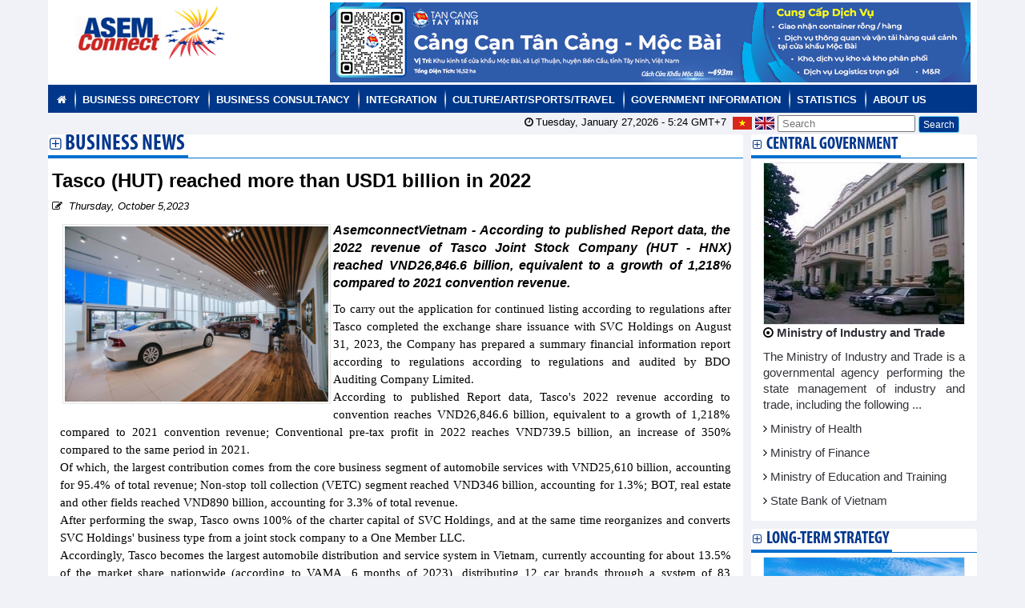

--- FILE ---
content_type: text/html; charset=utf-8
request_url: https://asemconnectvietnam.gov.vn//default.aspx?ID1=2&ZID1=6&ID8=132492
body_size: 26711
content:

<!DOCTYPE html>
<head id="AsemconnectVietNam"><title>
	Tasco (HUT) reached more than USD1 billion in 2022
</title><meta property="og:url" content="http://asemconnectvietnam.gov.vn/default.aspx?id1=2&ID8=132492"/><meta property="og:type" content="website"/><meta property="og:title" content="Tasco (HUT) reached more than USD1 billion in 2022"><meta property="og:description" content="According to published Report data, the 2022 revenue of Tasco Joint Stock Company (HUT - HNX) reached VND26,846.6 billion, equivalent to a growth of 1,218&#x25; compared to 2021 convention revenue.
"><meta property="og:image" content="http://asemconnectvietnam.gov.vn/weblocalfiles/nga/thang10nam2023/210202391127tasco.jpeg"><META NAME="Description" CONTENT="ASEMCONNECTVIETNAM - LINKING ASIAN & EUROPEAN COMPANIES &nbsp;Business News"><META NAME="Keywords" CONTENT="ASEMCONNECTVIETNAM - LINKING ASIAN & EUROPEAN COMPANIES - Gắn kết doanh nghiệp Á - Âu &nbsp;Business News"><META NAME="Description" CONTENT="ASEMCONNECTVIETNAM - LINKING ASIAN & EUROPEAN COMPANIES &nbsp;Tasco (HUT) reached more than USD1 billion in 2022"><META NAME="Keywords" CONTENT="ASEMCONNECTVIETNAM - LINKING ASIAN & EUROPEAN COMPANIES - Gắn kết doanh nghiệp Á - Âu &nbsp;Tasco (HUT) reached more than USD1 billion in 2022"><meta property="og:url" content="http://asemconnectvietnam.gov.vn/default.aspx?id1=2&ID8=132492"/><meta property="og:type" content="website"/><meta property="og:title" content="Tasco (HUT) reached more than USD1 billion in 2022"><meta property="og:description" content="According to published Report data, the 2022 revenue of Tasco Joint Stock Company (HUT - HNX) reached VND26,846.6 billion, equivalent to a growth of 1,218&#x25; compared to 2021 convention revenue.
"><meta property="og:image" content="http://asemconnectvietnam.gov.vn/weblocalfiles/nga/thang10nam2023/210202391127tasco.jpeg">    <meta charset="utf-8">
    <meta name="viewport" content="width=device-width, initial-scale=1.0">
    <meta name="description" content="">
    <meta name="author" content="ThemeBucket">
    <link rel="shortcut icon" href="images/favicon.png">   
    <link href="bs3/css/bootstrap.min.css" rel="stylesheet">
    <link href="css/bootstrap-reset.css" rel="stylesheet">
    <link href="font-awesome/css/font-awesome.css" rel="stylesheet" />
    <link href="/fonts/FontsStyles.css" rel="stylesheet" />
    <link href="css/Buzstyle.css" rel="stylesheet">
    <!--<link href="css/style.css" rel="stylesheet">-->
    <link href="css/style-responsive.css" rel="stylesheet" />    
    <link href="/css1/BlockLeft.css" type="text/css" rel="stylesheet"/>
    <link href="/css1/mntop.css" rel="stylesheet" type="text/css" />
    <link href="/css/custom.css?v=26052023" rel="stylesheet" type="text/css" />
   
    <!--[if lt IE 9]>
    <script src="js/ie8-responsive-file-warning.js"></script><![endif]-->
    <!-- HTML5 shim and Respond.js IE8 support of HTML5 s and media queries -->
    <!--[if lt IE 9]>
    <script src="https://oss.maxcdn.com/libs/html5shiv/3.7.0/html5shiv.js"></script>
    <script src="https://oss.maxcdn.com/libs/respond.js/1.3.0/respond.min.js"></script>
    <![endif]-->

  <!-- Plugins -->

<!--  <link rel="stylesheet" href="../assets/css/bootstrap-extend.min.css">
  <link rel="stylesheet" href="../assets/css/site.min.css">-->

<!--  <link rel="stylesheet" href="../assets/vendor/animsition/animsition.css">-->

  <!-- Plugins For This Page -->
  <link rel="stylesheet" href="../assets/vendor/owl-carousel/owl.carousel.css">
  <link rel="stylesheet" href="../assets/vendor/slick-carousel/slick.css">
  <!-- Page -->
  <link rel="stylesheet" href="../assets/examples/css/uikit/carousel.css">

  <!-- Fonts -->
  <link rel="stylesheet" href="../assets/fonts/web-icons/web-icons.min.css">
  <link rel="stylesheet" href="../assets/fonts/brand-icons/brand-icons.min.css">
  <link rel='stylesheet' href='http://fonts.googleapis.com/css?family=Roboto:300,400,500,300italic'> 
<script>
    $("a[href='#top']").click(function () {
        $("html, body").animate({ scrollTop: 0 }, "slow");
        return false;
    });
</script>
</head>
<body>

<section id="main-content">
<section class="wrapper">
<div class="container">
<div class="row">
<div class="col-lg-12 col-md-12 col-sm-12 col-xs-12">

<div class="hidden-md hidden-sm hidden-xs hidden-sd hidden-xd">

<div class=TopTopBanner>
<div class="col-lg-3 col-md-3 col-sm-12 col-xs-12">
<div class="TopTopBanner_Left">

<img src="/WebLocalfiles/aSem/Logo.png" alt="" />
</div>
</div>
<div class="col-lg-9 col-md-9 col-sm-12 col-xs-12">
 <div class="TopTopBannerGif_Left"><a href=https://saigonnewport.com.vn target="_blank"><img src="/WebLocalfiles/admin/QuangCao/2132025155355Tcmb_banner_800x100__1_.png" hspace="0" border="0" width="800" height="100" alt="" /></a></div>
 <div class="TopTopBanner_Right"><div id="top_banner"><script language="JavaScript">var currbanner = 0;var RefBanner = new Array();function change_banner(){if(RefBanner.length==0)return;rv = "<embed src='" + RefBanner[currbanner] + "' width='100%' height='90' type='application/x-shockwave-flash' play='true' loop='true' menu='true'></embed>";document.getElementById('top_banner').innerHTML=rv;currbanner=currbanner+1;if (currbanner >= RefBanner.length){currbanner=0;} setTimeout('change_banner()',10000);}change_banner();</script></div></div>
</div>
</div>
<div class="BgSloganTop"></div>
</div>
</div>
<div class="col-lg-12 col-md-12 col-sm-12 col-xs-12">
<div class="hidden-md hidden-sm hidden-xs hidden-sd hidden-xd">
<div id="Main_menutop"><ul id="nav_mntop"><li><a href=default.aspx?id1=2><i class="fa fa-home"></i></a></li><li><a href="/default.aspx?ZID1=1&ID1=2">Business Directory</a><ul></ul><ul><li><a href="/default.aspx?ZID1=7&ID1=2"> Company's Profiles</a></li><li><a href="/default.aspx?ZID1=9&ID1=2"> Services</a></li></ul></li><li><a href="/default.aspx?ZID1=2&ID1=2">Business Consultancy</a><ul><li><a href="/default.aspx?ZID1=6&ID1=2"> Business News</a></li><li><a href="/default.aspx?ZID1=8&ID1=2"> Trade News</a></li><li><a href="/default.aspx?ZID1=10&ID1=2"> Vietnam Law</a></li></ul></li><li><a href="/default.aspx?ZID1=4&ID1=2">Integration</a></li><li><a href="/default.aspx?ZID1=62&ID1=2">Culture/Art/Sports/Travel</a></li><li><a href="/default.aspx?ZID1=3&ID1=2">Government Information</a><ul><li><a href="/default.aspx?ZID1=11&ID1=2"> Central Government</a></li><li><a href="/default.aspx?ZID1=12&ID1=2"> Local Government</a></li><li><a href="/default.aspx?ZID1=14&ID1=2"> Long-term strategy</a></li></ul></li><li><a href="/default.aspx?ZID1=13&ID1=2">Statistics</a></li><li><a href="/default.aspx?ZID1=59&ID1=2">About us</a><ul><li><a href="/default.aspx?ZID1=60&ID1=2"> About us</a></li><li><a href="/default.aspx?ZID1=61&ID1=2"> Contact us</a></li></ul></li></ul></div>
</div>
<div class="hidden-lg">
<div class="hidden-md hidden-xd hidden-lg"><div class="row"><div class="col-xs-12 col-sm-12"><div class="anhlogo"><img src="/WebLocalfiles/ASEM/banner-asem---mobi.png" border="0" alt="" /></div></div><div class="col-xs-12 col-sm-12"><h2 class="text-center"></h2><h2 class="text-center"></h2></div></div></div><nav class="navbar navbar-inverse"><div class="container-fluid"><div class="navbar-header"><button type="button" class="navbar-toggle" data-toggle="collapse" data-target="#myNavbar"><span class="icon-bar"></span><span class="icon-bar"></span><span class="icon-bar"></span></button><a class="navbar-brand" href="default.aspx?id1=1">Home</a></div><div class="collapse navbar-collapse" id="myNavbar"><ul class="nav navbar-nav"><li class="active"><li class="dropdown"><a class="dropdown-toggle" data-toggle="dropdown" href="#">EVENT STREAM <span class="caret"></span></a><ul class="dropdown-menu"><li class="dropdown-submenu"><li class="active"><a href="/default.aspx?ZID1=146&ID1=2">EVFTA</a></li><li class="active"><a href="/default.aspx?ZID1=148&ID1=2">RCEP</a></li></li></ul></li></li><li class="active"><a href="/default.aspx?ZID1=137&ID1=2">National Trademark</a></li><li class="active"><li class="dropdown"><a class="dropdown-toggle" data-toggle="dropdown" href="#">Business Directory <span class="caret"></span></a><ul class="dropdown-menu"><li class="dropdown-submenu"><li class="active"><a href="/default.aspx?ZID1=7&ID1=2">Company's Profiles</a></li><li class="active"><a href="/default.aspx?ZID1=9&ID1=2">Services</a></li></li></ul></li></li><li class="active"><li class="dropdown"><a class="dropdown-toggle" data-toggle="dropdown" href="#">Business Consultancy <span class="caret"></span></a><ul class="dropdown-menu"><li class="dropdown-submenu"><li class="active"><a href="/default.aspx?ZID1=6&ID1=2">Business News</a></li><li class="active"><a href="/default.aspx?ZID1=8&ID1=2">Trade News</a></li><li class="active"><a href="/default.aspx?ZID1=10&ID1=2">Vietnam Law</a></li></li></ul></li></li><li class="active"><a href="/default.aspx?ZID1=4&ID1=2">Integration</a></li><li class="active"><a href="/default.aspx?ZID1=62&ID1=2">Culture/Art/Sports/Travel</a></li><li class="active"><a href="/default.aspx?ZID1=133&ID1=2">CPTPP</a></li><li class="active"><li class="dropdown"><a class="dropdown-toggle" data-toggle="dropdown" href="#">Government Information <span class="caret"></span></a><ul class="dropdown-menu"><li class="dropdown-submenu"><li class="active"><a href="/default.aspx?ZID1=11&ID1=2">Central Government</a></li><li class="active"><a href="/default.aspx?ZID1=12&ID1=2">Local Government</a></li><li class="active"><a href="/default.aspx?ZID1=14&ID1=2">Long-term strategy</a></li></li></ul></li></li><li class="active"><a href="/default.aspx?ZID1=5&ID1=2">Calendar of Events</a></li><li class="active"><a href="/default.aspx?ZID1=13&ID1=2">Statistics</a></li><li class="active"><a href="/default.aspx?ZID1=101&ID1=2">Promotion</a></li><li class="active"><a href="/default.aspx?ZID1=109&ID1=2">Web Link</a></li><li class="active"><li class="dropdown"><a class="dropdown-toggle" data-toggle="dropdown" href="#">About us <span class="caret"></span></a><ul class="dropdown-menu"><li class="dropdown-submenu"><li class="active"><a href="/default.aspx?ZID1=60&ID1=2">About us</a></li><li class="active"><a href="/default.aspx?ZID1=61&ID1=2">Contact us</a></li></li></ul></li></li><li class="active"><a href="/default.aspx?ZID1=49&ID1=2">Video</a></li><li class="active"><a href="/default.aspx?ZID1=118&ID1=2">
Partner</a></li></ul><ul class="nav navbar-nav navbar-right"><li><a href="#"><span class="glyphicon glyphicon-user"></span> Đăng ký</a></li><li><a href="#"><span class="glyphicon glyphicon-log-in"></span> Đăng nhập</a></li></ul></div></div></nav>
</div>
<div class="hidden-lg hidden-md hidden-sd hidden-xd">
  
</div>
</div>
</div>

<div class="col-lg-12 col-md-12 col-sm-12 col-xs-12 col-sd-12">
<form name="SearchSP" method="post" action="./default.aspx?ID1=2&amp;ZID1=6&amp;ID8=132492" id="SearchSP" onsubmit="return check_form_search();">
<div>
<input type="hidden" name="__VIEWSTATE" id="__VIEWSTATE" value="/[base64]/[base64]/[base64]/[base64]/[base64]/WklEMT0zJklEMT0yIj5Hb3Zlcm5tZW50IEluZm9ybWF0aW9uPC9hPjx1bD48bGk+PGEgaHJlZj0iL2RlZmF1bHQuYXNweD9aSUQxPTExJklEMT0yIj4gQ2VudHJhbCBHb3Zlcm5tZW50PC9hPjwvbGk+PGxpPjxhIGhyZWY9Ii9kZWZhdWx0LmFzcHg/[base64]/WklEMT02MCZJRDE9MiI+IEFib3V0IHVzPC9hPjwvbGk+PGxpPjxhIGhyZWY9Ii9kZWZhdWx0LmFzcHg/[base64]/[base64]/[base64]/[base64]/WklEMT0xMSZJRDE9MiI+Q2VudHJhbCBHb3Zlcm5tZW50PC9hPjwvbGk+PGxpIGNsYXNzPSJhY3RpdmUiPjxhIGhyZWY9Ii9kZWZhdWx0LmFzcHg/[base64]/[base64]/[base64]/[base64]/[base64]/[base64]/[base64]/[base64]/[base64]/[base64]/[base64]/[base64]/[base64]/[base64]/[base64]/aWQxPTI+PGkgY2xhc3M9ImZhIGZhLWhvbWUiPjwvaT48L2E+PC9saT48bGk+PGEgaHJlZj0iL2RlZmF1bHQuYXNweD9aSUQxPTImSUQxPTIiPkJ1c2luZXNzIENvbnN1bHRhbmN5PC9hPjwvbGk+PGxpPjxhIGhyZWY9Ii9kZWZhdWx0LmFzcHg/[base64]/[base64]/[base64]/XBGDkvVs6w==" />
</div>

<div>

	<input type="hidden" name="__VIEWSTATEGENERATOR" id="__VIEWSTATEGENERATOR" value="CA0B0334" />
	<input type="hidden" name="__EVENTVALIDATION" id="__EVENTVALIDATION" value="/wEdAAOzr3ymKLu/TwwIgWcR9oqu5ZdTeOjJ4oGOO2ewXvk8iGovypIfylMW59Pj4xILCx900csyM7o7Fdy97ZP4atDu+KVDSw==" />
</div>
<div class="row">
<div class="col-lg-4 col-md-4 col-sm-12 col-xs-12 col-sd-12">

</div>
<div class="col-lg-8 col-md-8 col-sm-12 col-xs-12 col-sd-12">
<div class="HomeBlockFlag">
    <!--search & user info start-->
    <ul class="nav pull-right top-menu">
        <li>
            <input name="txtsearch" type="text" id="txtsearch" placeholder=" Search" onfocus="SearchOnFocus(this);" onblur="SearchOnBlur(this);" style="height:21px;" />
            <input type="submit" name="bttxtseach" value="Search" id="bttxtseach" class="btn btn-info btn-xs" style="height:21px;" />
            
        </li>
    </ul>
<i class="fa fa-clock-o">&nbsp;</i>Tuesday, January 27,2026 - <span>5:24</span> GMT+7
&nbsp;<a href="default.aspx?ID1=1"><img src="/Template/Flag/1491436412_FLAG_VIETNAM.png" alt="Việt Nam" width="24" height="16"></a>&nbsp;<a href="default.aspx?ID1=2"><img src="/Template/Flag/1491436423_FLAG_UNITED_KINGDOM.png" alt="EngLish" width="24" height="16"></a>&nbsp;
</div>
</div>
</div>

</form>
</div>


<div class="row"><div class="col-lg-9 col-md-9 col-sm-9"><section class="panel"><div class="HeadCateBG"><div class="HeadCateTitle"><h4><b><i class="fa fa-plus-square-o"></i>&nbsp;<a href="default.aspx?ZID1=6&ID1=2">Business News</a></b></h4></div></div><div class="panel-body"><p><h3><b>Tasco (HUT) reached more than USD1 billion in 2022&nbsp;</b></h3><i class="fa fa-pencil-square-o"></i> &nbsp;<i>Thursday, October 5,2023</i></p><div class="BoxContentDetail"><div class="BoxImgContentDetail"><img width="300px" src="/weblocalfiles/nga/thang10nam2023/210202391127tasco.jpeg" /><p><b><i>AsemconnectVietnam -&nbsp;According to published Report data, the 2022 revenue of Tasco Joint Stock Company (HUT - HNX) reached VND26,846.6 billion, equivalent to a growth of 1,218&#x25; compared to 2021 convention revenue.
</i></b></div></p><p><span style="font-size: 15px;"><span style="font-family: Verdana;">To carry out the application for continued listing according to regulations after Tasco completed the exchange share issuance with SVC Holdings on August 31, 2023, the Company has prepared a summary financial information report according to regulations according to regulations and audited by BDO Auditing Company Limited.<br />
According to published Report data, Tasco&#x27;s 2022 revenue according to convention reaches VND26,846.6 billion, equivalent to a growth of 1,218&#x25; compared to 2021 convention revenue; Conventional pre-tax profit in 2022 reaches VND739.5 billion, an increase of 350&#x25; compared to the same period in 2021.<br />
Of which, the largest contribution comes from the core business segment of automobile services with VND25,610 billion, accounting for 95.4&#x25; of total revenue; Non-stop toll collection (VETC) segment reached VND346 billion, accounting for 1.3&#x25;; BOT, real estate and other fields reached VND890 billion, accounting for 3.3&#x25; of total revenue.<br />
After performing the swap, Tasco owns 100&#x25; of the charter capital of SVC Holdings, and at the same time reorganizes and converts SVC Holdings&#x27; business type from a joint stock company to a One Member LLC.<br />
Accordingly, Tasco becomes the largest automobile distribution and service system in Vietnam, currently accounting for about 13.5&#x25; of the market share nationwide (according to VAMA, 6 months of 2023), distributing 12 car brands through a system of 83 showrooms stretching from North to South. This is considered an important step to realize Tasco&#x27;s vision of &quot;becoming the number 1 choice for smart transportation and auto services&quot;.<br />
N.Nga<br />
<em>Source: VITIC/Tinnhanhchungkhoan</em><br />
&nbsp;</span></span></p></div></div></section><section class="panel"><div class="panel-body"><div class='fb-like' data-href='http://asemconnectvietnam.gov.vn/default.aspx?ID1=2&ZID1=6&ID8=132492' data-layout='standard' data-action='like' data-show-faces='true' data-share='true'></div><script langguage="javascript">function ClickToPrint(a) {var myPopupPrint = window.open(a,"","width=800,height=600,scrollbars=1,status=0,resizable=0o,Left=0,Top=0")}</script><a href="javascript:ClickToPrint('ClickToPrint.aspx?ID1=2&ID8=132492')"><i class="fa fa-print"></i> &nbsp; PRINT</a> <a href="javascript:history.back()" >&nbsp; <i class="fa fa-fast-backward"></i> &nbsp; BACK</a></div></section><section class="panel"><div class="panel-body"></div></section><div class="col-lg-12 col-md-12 col-sm-12 col-xs-12 col-sd-12"><header class="panel-heading"><div class=:"btn-group btn-group-lg"><button type="button" class="btn btn-info"><a href="#"> <b>Other news...</b></a> </button></div></header><button data-dismiss="alert" class="close close-sm" type="button"><i class="fa fa-times"></i></button><strong> <i class="fa fa-file-text-o"></i> &nbsp;<a href=default.aspx?ID1=2&ZID1=6&ID8=132495>DNP Holding (DNP) must pay nearly VND8.7 billion in additional taxes</a></strong> <br /><button data-dismiss="alert" class="close close-sm" type="button"><i class="fa fa-times"></i></button><strong> <i class="fa fa-file-text-o"></i> &nbsp;<a href=default.aspx?ID1=2&ZID1=6&ID8=132494>Acuity Funding poured USD6.4 billion into projects of Tin Thanh Group</a></strong> <br /><button data-dismiss="alert" class="close close-sm" type="button"><i class="fa fa-times"></i></button><strong> <i class="fa fa-file-text-o"></i> &nbsp;<a href=default.aspx?ID1=2&ZID1=6&ID8=132464>100 enterprises join promoting Hanoi’s typical products, services, technology</a></strong> <br /><button data-dismiss="alert" class="close close-sm" type="button"><i class="fa fa-times"></i></button><strong> <i class="fa fa-file-text-o"></i> &nbsp;<a href=default.aspx?ID1=2&ZID1=6&ID8=132462>Freeze-dried instant coffee factory inaugurated in Binh Duong</a></strong> <br /><button data-dismiss="alert" class="close close-sm" type="button"><i class="fa fa-times"></i></button><strong> <i class="fa fa-file-text-o"></i> &nbsp;<a href=default.aspx?ID1=2&ZID1=6&ID8=132491>Sabeco (SAB) continues to increase market share in the context of weak overall consumer demand</a></strong> <br /><button data-dismiss="alert" class="close close-sm" type="button"><i class="fa fa-times"></i></button><strong> <i class="fa fa-file-text-o"></i> &nbsp;<a href=default.aspx?ID1=2&ZID1=6&ID8=132463>Up to 116,300 enterprises established in nine months: GSO</a></strong> <br /><button data-dismiss="alert" class="close close-sm" type="button"><i class="fa fa-times"></i></button><strong> <i class="fa fa-file-text-o"></i> &nbsp;<a href=default.aspx?ID1=2&ZID1=6&ID8=132468>Viconship (VSC): Revenue and profit in August 2023 exceeded August 2022</a></strong> <br /><button data-dismiss="alert" class="close close-sm" type="button"><i class="fa fa-times"></i></button><strong> <i class="fa fa-file-text-o"></i> &nbsp;<a href=default.aspx?ID1=2&ZID1=6&ID8=132465>Sovico earned VND1,547 billion profits in 6 months after consolidating business activities</a></strong> <br /><button data-dismiss="alert" class="close close-sm" type="button"><i class="fa fa-times"></i></button><strong> <i class="fa fa-file-text-o"></i> &nbsp;<a href=default.aspx?ID1=2&ZID1=6&ID8=132461>Vietravel Airlines operates first flight connecting Nha Trang, RoK’s Muan</a></strong> <br /><button data-dismiss="alert" class="close close-sm" type="button"><i class="fa fa-times"></i></button><strong> <i class="fa fa-file-text-o"></i> &nbsp;<a href=default.aspx?ID1=2&ZID1=6&ID8=132414>MB continues to be in the Top 3 businesses most loved by investors</a></strong> <br /><button data-dismiss="alert" class="close close-sm" type="button"><i class="fa fa-times"></i></button><strong> <i class="fa fa-file-text-o"></i> &nbsp;<a href=default.aspx?ID1=2&ZID1=6&ID8=132415>Sacombank (STB): Consolidated pre-tax profit reached VND6,175 billion in the first 8 months of 2023</a></strong> <br /><button data-dismiss="alert" class="close close-sm" type="button"><i class="fa fa-times"></i></button><strong> <i class="fa fa-file-text-o"></i> &nbsp;<a href=default.aspx?ID1=2&ZID1=6&ID8=132418>Business activities of banks in September 2023</a></strong> <br /><button data-dismiss="alert" class="close close-sm" type="button"><i class="fa fa-times"></i></button><strong> <i class="fa fa-file-text-o"></i> &nbsp;<a href=default.aspx?ID1=2&ZID1=6&ID8=132420>Business activities of securities companies in September 2023</a></strong> <br /><button data-dismiss="alert" class="close close-sm" type="button"><i class="fa fa-times"></i></button><strong> <i class="fa fa-file-text-o"></i> &nbsp;<a href=default.aspx?ID1=2&ZID1=6&ID8=132412>APG Securities divested all capital at Angimex</a></strong> <br /><button data-dismiss="alert" class="close close-sm" type="button"><i class="fa fa-times"></i></button><strong> <i class="fa fa-file-text-o"></i> &nbsp;<a href=default.aspx?ID1=2&ZID1=6&ID8=132283>Hoang Anh Gia Lai (HAG) recorded VND660 billion net revenue in August, up 47&#x25;</a></strong> <br /><br /></div></div><div class="col-lg-3 col-md-3 col-sm-3"><section class="panel"><div class="HeadCateBG"><div class="HeadCateTitle"><h5><B><i class="fa fa-plus-square-o"></i>&nbsp;&nbsp;<a href="#">Central Government</a></B></h5></div></div><div class="panel-body"><div class="BoxRightContent"><img src="/weblocalfiles/giang/long giang government information/142014153438bocongthuong.jpeg" width="100%"/><p><i class="fa fa-dot-circle-o"></i>&nbsp;<b><a href=default.aspx?ZID1=11&ID8=19309&ID1=2>Ministry of Industry and Trade</a></b></p><a href=default.aspx?ZID1=11&ID8=19309&ID1=2>The Ministry of Industry and Trade is a governmental agency performing the state management of industry and trade, including the following ...</a></p><p><i class="fa fa-angle-right"></i>&nbsp;<a href=default.aspx?ZID1=11&ID8=19340&ID1=2>Ministry of Health</a></p><p><i class="fa fa-angle-right"></i>&nbsp;<a href=default.aspx?ZID1=11&ID8=10932&ID1=2>Ministry of Finance</a></p><p><i class="fa fa-angle-right"></i>&nbsp;<a href=default.aspx?ZID1=11&ID8=10926&ID1=2>Ministry of Education and Training</a></p><p><i class="fa fa-angle-right"></i>&nbsp;<a href=default.aspx?ZID1=11&ID8=13892&ID1=2>State Bank of Vietnam</a></p></div></div></section><section class="panel"><div class="HeadCateBG"><div class="HeadCateTitle"><h5><B><i class="fa fa-plus-square-o"></i>&nbsp;&nbsp;<a href="#">Long-term strategy</a></B></h5></div></div><div class="panel-body"><div class="BoxRightContent"><img src="/weblocalfiles/giang/thang4nam2023/542023101059camnhi_181620101619_quang_binh_5.jpg" width="100%"/><p><i class="fa fa-dot-circle-o"></i>&nbsp;<b><a href=default.aspx?ZID1=14&ID8=128196&ID1=2>Plan on implementing national strategy on climate change ...</a></b></p><a href=default.aspx?ZID1=14&ID8=128196&ID1=2>Actively and effectively adapting, reducing vulnerability, loss and damage due to climate change; reduce greenhouse gas emissions ...</a></p><p><i class="fa fa-angle-right"></i>&nbsp;<a href=default.aspx?ZID1=14&ID8=128192&ID1=2>Scheme on attracting, restructuring and improving quality ...</a></p><p><i class="fa fa-angle-right"></i>&nbsp;<a href=default.aspx?ZID1=14&ID8=128191&ID1=2>Urban development plan of Binh Phuoc province in a period ...</a></p><p><i class="fa fa-angle-right"></i>&nbsp;<a href=default.aspx?ZID1=14&ID8=127402&ID1=2>Plan on implementing Decision No. 327/QD-TTG dated March ...</a></p><p><i class="fa fa-angle-right"></i>&nbsp;<a href=default.aspx?ZID1=14&ID8=127401&ID1=2>Plan on implementing national environmental protection ...</a></p></div></div></section><section class="panel"><div class="HeadCateBG"><div class="HeadCateTitle"><h5><B><i class="fa fa-plus-square-o"></i>&nbsp;&nbsp;<a href="#">Culture/Art/Sports/Travel</a></B></h5></div></div><div class="panel-body"><div class="BoxRightContent"><img src="/weblocalfiles/huong/thang4nam2023/244202385832hung_king.jpg" width="100%"/><p><i class="fa fa-dot-circle-o"></i>&nbsp;<b><a href=default.aspx?ZID1=62&ID8=128621&ID1=2>Hung Kings Temple Festival 2023 kicks off</a></b></p><a href=default.aspx?ZID1=62&ID8=128621&ID1=2>The Hung Kings Temple Festival 2023 and the Culture and Tourism Week of Ancestral Land 2023 kicked off in the northern province of Phu Tho ...</a></p><p><i class="fa fa-angle-right"></i>&nbsp;<a href=default.aspx?ZID1=62&ID8=128613&ID1=2>Vietnam trounce Palestine at AFC U-17 Women&#x27;s Asian ...</a></p><p><i class="fa fa-angle-right"></i>&nbsp;<a href=default.aspx?ZID1=62&ID8=128612&ID1=2>Phu Tho: Festival honours UNESCO intangible cultural ...</a></p><p><i class="fa fa-angle-right"></i>&nbsp;<a href=default.aspx?ZID1=62&ID8=128581&ID1=2>Saigontourist Group Food and Culture Festival 2023 opens</a></p><p><i class="fa fa-angle-right"></i>&nbsp;<a href=default.aspx?ZID1=62&ID8=128579&ID1=2>Vietnam’s top swimmer Huy Hoang to hold Vietnamese flag at ...</a></p></div></div></section></div></div>

<div class="row">
<div class="col-lg-12 col-md-12 col-sm-12 col-xs-12">
<div class="hidden-md hidden-sm hidden-xs hidden-sd hidden-xd">
<section class="panel">
<div class="panel-body">
<div id="Main_menutop"><ul id="nav_mntop"><li><a href=default.aspx?id1=2><i class="fa fa-home"></i></a></li><li><a href="/default.aspx?ZID1=2&ID1=2">Business Consultancy</a></li><li><a href="/default.aspx?ZID1=62&ID1=2">Culture/Art/Sports/Travel</a></li><li><a href="/default.aspx?ZID1=5&ID1=2">Calendar of Events</a></li></ul></div>
</div>
</section>
</div>
</div>
</div>

<div class="row">
<div class="BgFooter">

<div class="col-lg-3 col-md-3 col-sm-12 col-xs-12 col-sd-12">
<div class="fb-page" data-href="https://www.facebook.com/asemconnectvietnam.gov.vn/" data-tabs="timeline" data-height="200px" data-small-header="false" data-adapt-container-width="true" data-hide-cover="false" data-show-facepile="true"><blockquote cite="https://www.facebook.com/asemconnectvietnam.gov.vn/" class="fb-xfbml-parse-ignore"><a href="https://www.facebook.com/asemconnectvietnam.gov.vn/">asemconnectvietnam.gov.vn</a></blockquote></div>
<div class="fb-follow" data-href="https://www.facebook.com/asemconnectvietnam.gov.vn/" data-layout="standard" data-size="small" data-show-faces="true">&nbsp;</div>
</div>

<div class="col-lg-9 col-md-9 col-sm-12 col-xs-12 col-sd-12">
<div class="BgFooter"><div style="text-align: center;"><br />
<br />
&nbsp;&copy; Vietnam Industry and Trade Information Center ( VITIC)- Ministry of Industry and Trade&nbsp;</div>
<div style="text-align: center;">License: No 115/GP-TTĐT dated June 05, 2024 by the Ministry of Information and Communications.</div>
<div style="text-align: center;">Address: Room 605, 6 th Floor, The Ministry of Industry and Trade's Building, No. 655 Pham Van Dong Street, Nghia Do Ward, Hanoi city.</div>
<div style="text-align: center;">Tel. : (04)38251312; (04)39341911- Fax: (04)38251312</div>
<div style="text-align: center;">Websites: http://asemconnectvietnam.gov.vn&nbsp;</div>
<div style="text-align: center;">Email: Asemconnectvietnam@gmail.com&nbsp;</div>
&nbsp;</div>
<div class="gotoppage">
<span class="tools pull-right">
    <a href="#top">GO TOP</a>
</span>
</div>
<p class="BgFooter BgHitCounter"><I>Hitcounter: 25738342591</I></p>
</div>
</div>


<script src="js/jquery.js"></script>
<script src="bs3/js/bootstrap.min.js"></script>
<script class="include" type="text/javascript" src="js/jquery.dcjqaccordion.2.7.js"></script>
<script src="js/jquery.scrollTo.min.js"></script>
<script src="js/jQuery-slimScroll-1.3.0/jquery.slimscroll.js"></script>
<script src="js/jquery.nicescroll.js"></script>
<script src="js/jquery.isotope.js"></script>
<script src="js/scripts.js"></script>
<script src="js/Library.js"></script>

<script type="text/javascript">
    $(function () {
        var $container = $('#gallery');
        $container.isotope({
            itemSelector: '.item',
            animationOptions: {
                duration: 750,
                easing: 'linear',
                queue: false
            }
        });
        $('#filters a').click(function () {
            var selector = $(this).attr('data-filter');
            $container.isotope({ filter: selector });
            return false;
        });
    });
</script>

<script language="javascript">
    function check_form_search() {
        if (document.search_product.key.value == '' || document.search_product.key.value == null) {
            alert('Vui lòng nhập từ khóa');
            return false;
        }
    }
</script>
<script type="text/javascript">
    function openpage(link, opendiv) {
        xuly(link, opendiv, 'pageloading');
    }
    function SearchOnFocus(field) {
        if (field.value == 'Từ khóa') { field.value = ''; }
        if (field.value == 'Từ khoá') { field.value = ''; }
    }
    function SearchOnBlur(field) {
        if (field.value == '') { field.value = 'Từ khoá'; }
    }
</script>

<div id="fb-root"></div>
<script>(function (d, s, id) {
    var js, fjs = d.getElementsByTagName(s)[0];
    if (d.getElementById(id)) return;
    js = d.createElement(s); js.id = id;
    js.src = "//connect.facebook.net/vi_VN/sdk.js#xfbml=1&version=v2.9";
    fjs.parentNode.insertBefore(js, fjs);
}(document, 'script', 'facebook-jssdk'));</script><script>
    window.fbAsyncInit = function () {
        FB.init({
            appId: '268956790252371',
            autoLogAppEvents: true,
            xfbml: true,
            version: 'v2.9'
        });
        FB.AppEvents.logPageView();
    };

    (function (d, s, id) {
        var js, fjs = d.getElementsByTagName(s)[0];
        if (d.getElementById(id)) { return; }
        js = d.createElement(s); js.id = id;
        js.src = "//connect.facebook.net/en_US/sdk.js";
        fjs.parentNode.insertBefore(js, fjs);
    }(document, 'script', 'facebook-jssdk'));

<!-- Histats.com  START  (aync)-->
<script type="text/javascript">var _Hasync= _Hasync|| [];
_Hasync.push(['Histats.start', '1,3883804,4,0,0,0,00000000']);
_Hasync.push(['Histats.fasi', '1']);
_Hasync.push(['Histats.track_hits', '']);
(function() {
var hs = document.createElement('script'); hs.type = 'text/javascript'; hs.async = true;
hs.src = ('//s10.histats.com/js15_as.js');
(document.getElementsByTagName('head')[0] || document.getElementsByTagName('body')[0]).appendChild(hs);
})();</script>
<noscript><a href="/" target="_blank"><img  src="//sstatic1.histats.com/0.gif?3883804&101" alt="" border="0"></a></noscript>
<!-- Histats.com  END  -->

</script> <!-- Core  -->
<!--  <script src="../assets/vendor/jquery/jquery.js"></script>
  <script src="../assets/vendor/bootstrap/bootstrap.js"></script>-->
  <script src="../assets/vendor/animsition/jquery.animsition.js"></script>

  <!-- Plugins For This Page -->
  <script src="../assets/vendor/owl-carousel/owl.carousel.js"></script>
  <script src="../assets/vendor/slick-carousel/slick.js"></script>

  <!-- Scripts -->
  <script src="../assets/js/core.js"></script>
  <script src="../assets/js/site.js"></script>

<!--  <script src="../assets/js/sections/menu.js"></script>
  <script src="../assets/js/sections/menubar.js"></script>
  <script src="../assets/js/sections/gridmenu.js"></script>
  <script src="../assets/js/sections/sidebar.js"></script>-->

<!--  <script src="../assets/js/configs/config-colors.js"></script>
  <script src="../assets/js/configs/config-tour.js"></script>-->

<!--  <script src="../assets/js/components/asscrollable.js"></script>
  <script src="../assets/js/components/animsition.js"></script>
  <script src="../assets/js/components/slidepanel.js"></script>
  <script src="../assets/js/components/switchery.js"></script>-->

  <!-- Scripts For This Page -->
  <script src="../assets/js/components/owl-carousel.js"></script>
  <script src="../assets/examples/js/uikit/carousel.js"></script>
  <!-- Scripts -->
  <script src="../assets/vendor/modernizr/modernizr.js"></script>
  <script src="../assets/vendor/breakpoints/breakpoints.js"></script>
  <script>
      Breakpoints();
  </script>

<script type="text/javascript" language="javascript">
change_banner();
</script>

</div> 
</div> 
</section>
</section>
</body>
</html>

--- FILE ---
content_type: text/css
request_url: https://asemconnectvietnam.gov.vn/css1/mntop.css
body_size: 665
content:
*{margin: 0; padding: 0;}
#Main_menutop {
 	/*background: url(images/MenuNgang1.jpg);
 	border: 1px solid #06016A;*/
    background: #00378a;    
    border: 1px solid rgba(154, 102, 102, 0.09);
    font-family: Arial, Helvetica, sans-serif;
    font-size:13px;
    font-weight:bold;
    text-transform:uppercase;
	width:100%;
	z-index:800;
	height:35px;
	line-height:35px;
    max-width:1170px;
}

#nav_mntop, #nav_mntop ul {
    list-style:  none;
    position: relative;
    /*line-height: 1.5em;
	border: 1px solid #3883cc;*/
    color: #000000;
    text-decoration: none;
    background: #ffffff;    
	z-index:9999;	
    -webkit-transition:all 0.3s ease;
    -moz-transition:all 0.3s ease;
    -o-transition:all 0.3s ease;
    -ms-transition:all 0.3s ease;
    transition:all 0.3s ease;
    padding:0;
}
#nav_mntop a{
    list-style:  none;
	line-height:18px;
    -webkit-transition:all 0.3s ease;
    -moz-transition:all 0.3s ease;
    -o-transition:all 0.3s ease;
    -ms-transition:all 0.3s ease;
    transition:all 0.3s ease;
}
#nav_mntop ul li{
    list-style:  none;
	line-height:18px;
    padding: 0px 0px;
    text-transform:none;
    -webkit-transition:all 0.3s ease;
    -moz-transition:all 0.3s ease;
    -o-transition:all 0.3s ease;
    -ms-transition:all 0.3s ease;
    transition:all 0.3s ease;
}
#nav_mntop a:link, #nav_mntop a:active,
#nav_mntop a:visited {
    padding: 8px 10px 8px 10px;
    /*border: 1px solid #3883cc;*/
    color: #ffffff;
    text-decoration: none;	
	/*margin: 0px 0 0 2px;
	box-shadow: 0 0 2px #BBB;border:1px solid #CCC;*/
    z-index:9999;
    -webkit-transition:all 0.3s ease;
    -moz-transition:all 0.3s ease;
    -o-transition:all 0.3s ease;
    -ms-transition:all 0.3s ease;
    transition:all 0.3s ease;	
}
#nav_mntop a:hover 	
{
    /*background: url(images/Menutop_mover.jpg) repeat-x;*/
    background:#34bef5;
    color: #000000;
	z-index:9999;
    line-height:18px;
}
#nav_mntop li:first-child
{
    background:none;
}
#nav_mntop li {
    float: left; 
	/*padding-left:10px;
    border-left:1px solid #fff;
    border-right:1px solid #001AE1;*/
	background: transparent url(images/separator.png) scroll left center no-repeat;
	z-index:9999;
	
}
#nav_mntop li.separator
{
	width:15px;
    font-size:0;
    overflow:hidden;
    border-left:2px solid #b6eaff;
    border-right:2px solid #ecf4f7;
    z-index:800;
}
#nav_mntop ul {
    position: absolute;
    max-width:300px;
/*    top: 1.5em; */
    display: none;
    background-color:#00378a;
    color:#ffffff;
    line-height:20px;
    -webkit-transition:all 0.3s ease;
    -moz-transition:all 0.3s ease;
    -o-transition:all 0.3s ease;
    -ms-transition:all 0.3s ease;
    transition:all 0.3s ease;
}
#nav_mntop li ul a {
    width: 300px;
    float: left;
	border-bottom: 1px solid #3883cc;
	z-index:9999;
    padding:0;
}
#nav_mntop ul ul {
    top: auto;
    z-index:9999;
}
#nav_mntop li ul ul {
    left: 300px;
    margin: 0px 0 0 0px;
    z-index:9999;
}
#nav_mntop li:hover ul ul, 
#nav_mntop li:hover ul ul ul,
#nav_mntop li:hover ul ul ul ul {
    display: none;
}
#nav_mntop li:hover ul,
#nav_mntop li li:hover ul,
#nav_mntop li li li:hover ul,
#nav_mntop li li li li:hover ul 
{
display: block;
z-index:9999;
    -webkit-transition:all 0.3s ease;
    -moz-transition:all 0.3s ease;
    -o-transition:all 0.3s ease;
    -ms-transition:all 0.3s ease;
    transition:all 0.3s ease;
}

























--- FILE ---
content_type: text/css
request_url: https://asemconnectvietnam.gov.vn/assets/fonts/brand-icons/brand-icons.min.css
body_size: 557
content:
@font-face{font-family:'Brand Icons';font-style:normal;font-weight:400;src:url(brand-icons.eot?v=0.3.2);src:url(brand-icons.eot?#iefix&v=0.3.2) format('embedded-opentype'),url(brand-icons.woff2?v=0.3.2) format('woff2'),url(brand-icons.woff?v=0.3.2) format('woff'),url(brand-icons.ttf?v=0.3.2) format('truetype'),url(brand-icons.svg?v=0.3.2#brand-icons) format('svg')}[class*=" bd-"],[class^=bd-]{position:relative;display:inline-block;font-family:'Brand Icons';font-style:normal;font-weight:400;-webkit-transform:translate(0,0);-ms-transform:translate(0,0);-o-transform:translate(0,0);transform:translate(0,0);text-rendering:auto;speak:none;-webkit-font-smoothing:antialiased;-moz-osx-font-smoothing:grayscale}.bd-behance:before{content:"\f101"}.bd-blogger:before{content:"\f102"}.bd-delicious:before{content:"\f103"}.bd-deviantart:before{content:"\f104"}.bd-dribbble:before{content:"\f105"}.bd-facebook:before{content:"\f106"}.bd-flickr:before{content:"\f107"}.bd-foursquare:before{content:"\f108"}.bd-github:before{content:"\f109"}.bd-google-plus:before{content:"\f10a"}.bd-instagram:before{content:"\f10b"}.bd-lastfm:before{content:"\f10c"}.bd-linkedin:before{content:"\f10d"}.bd-pinterest:before{content:"\f10e"}.bd-quora:before{content:"\f10f"}.bd-stackoverflow:before{content:"\f110"}.bd-rdio:before{content:"\f111"}.bd-reddit:before{content:"\f112"}.bd-soundcloud:before{content:"\f113"}.bd-spotify:before{content:"\f114"}.bd-stumbleupon:before{content:"\f115"}.bd-tumblr:before{content:"\f116"}.bd-twitter:before{content:"\f117"}.bd-viadeo:before{content:"\f118"}.bd-vimeo:before{content:"\f119"}.bd-vine:before{content:"\f11a"}.bd-yelp:before{content:"\f11b"}.bd-openid:before{content:"\f11c"}.bd-vk:before{content:"\f11d"}.bd-yahoo:before{content:"\f11e"}.bd-xing:before{content:"\f11f"}.bd-youtube:before{content:"\f120"}.bd-android:before{content:"\f121"}.bd-apple:before{content:"\f122"}.bd-windows:before{content:"\f123"}.bd-linux:before{content:"\f124"}.bd-wordpress:before{content:"\f125"}.bd-drupal:before{content:"\f126"}.bd-joomla:before{content:"\f127"}.bd-squarespace:before{content:"\f128"}.bd-medium:before{content:"\f129"}.bd-dropbox:before{content:"\f12a"}.bd-codepen:before{content:"\f12b"}.bd-jsfiddle:before{content:"\f12c"}.bd-evernote:before{content:"\f12d"}.bd-envato:before{content:"\f12e"}.bd-skype:before{content:"\f12f"}.bd-paypal:before{content:"\f130"}.bd-feed:before{content:"\f131"}.bd-html5:before{content:"\f132"}.bd-css3:before{content:"\f133"}.bd-angular:before{content:"\f134"}.bd-webchat:before{content:"\f135"}.bd-qq:before{content:"\f136"}.bd-zhihu:before{content:"\f137"}.bd-weibo:before{content:"\f138"}.bd-douban:before{content:"\f139"}.bd-baidu:before{content:"\f13a"}

--- FILE ---
content_type: text/css
request_url: https://asemconnectvietnam.gov.vn/css/fontsgoogleapis1.css
body_size: 1683
content:
/* cyrillic-ext */
@font-face {
  font-family: 'Open Sans';
  font-style: normal;
  font-weight: 400;
  src: local('Open Sans Light'), local('OpenSans-Light'), url(http://fonts.gstatic.com/s/opensans/v14/DXI1ORHCpsQm3Vp6mXoaTa-j2U0lmluP9RWlSytm3ho.woff2) format('woff2');
  unicode-range: U+0460-052F, U+20B4, U+2DE0-2DFF, U+A640-A69F;
}
/* cyrillic */
@font-face {
  font-family: 'Open Sans';
  font-style: normal;
  font-weight: 400;
  src: local('Open Sans Light'), local('OpenSans-Light'), url(http://fonts.gstatic.com/s/opensans/v14/DXI1ORHCpsQm3Vp6mXoaTZX5f-9o1vgP2EXwfjgl7AY.woff2) format('woff2');
  unicode-range: U+0400-045F, U+0490-0491, U+04B0-04B1, U+2116;
}
/* greek-ext */
@font-face {
  font-family: 'Open Sans';
  font-style: normal;
  font-weight: 400;
  src: local('Open Sans Light'), local('OpenSans-Light'), url(http://fonts.gstatic.com/s/opensans/v14/DXI1ORHCpsQm3Vp6mXoaTRWV49_lSm1NYrwo-zkhivY.woff2) format('woff2');
  unicode-range: U+1F00-1FFF;
}
/* greek */
@font-face {
  font-family: 'Open Sans';
  font-style: normal;
  font-weight: 400;
  src: local('Open Sans Light'), local('OpenSans-Light'), url(http://fonts.gstatic.com/s/opensans/v14/DXI1ORHCpsQm3Vp6mXoaTaaRobkAwv3vxw3jMhVENGA.woff2) format('woff2');
  unicode-range: U+0370-03FF;
}
/* vietnamese */
@font-face {
  font-family: 'Open Sans';
  font-style: normal;
  font-weight: 400;
  src: local('Open Sans Light'), local('OpenSans-Light'), url(http://fonts.gstatic.com/s/opensans/v14/DXI1ORHCpsQm3Vp6mXoaTf8zf_FOSsgRmwsS7Aa9k2w.woff2) format('woff2');
  unicode-range: U+0102-0103, U+1EA0-1EF9, U+20AB;
}
/* latin-ext */
@font-face {
  font-family: 'Open Sans';
  font-style: normal;
  font-weight: 400;
  src: local('Open Sans Light'), local('OpenSans-Light'), url(http://fonts.gstatic.com/s/opensans/v14/DXI1ORHCpsQm3Vp6mXoaTT0LW-43aMEzIO6XUTLjad8.woff2) format('woff2');
  unicode-range: U+0100-024F, U+1E00-1EFF, U+20A0-20AB, U+20AD-20CF, U+2C60-2C7F, U+A720-A7FF;
}
/* latin */
@font-face {
  font-family: 'Open Sans';
  font-style: normal;
  font-weight: 400;
  src: local('Open Sans Light'), local('OpenSans-Light'), url(http://fonts.gstatic.com/s/opensans/v14/DXI1ORHCpsQm3Vp6mXoaTegdm0LZdjqr5-oayXSOefg.woff2) format('woff2');
  unicode-range: U+0000-00FF, U+0131, U+0152-0153, U+02C6, U+02DA, U+02DC, U+2000-206F, U+2074, U+20AC, U+2212, U+2215;
}
/* cyrillic-ext */
@font-face {
  font-family: 'Open Sans';
  font-style: normal;
  font-weight: 400;
  src: local('Open Sans Regular'), local('OpenSans-Regular'), url(http://fonts.gstatic.com/s/opensans/v14/K88pR3goAWT7BTt32Z01mxJtnKITppOI_IvcXXDNrsc.woff2) format('woff2');
  unicode-range: U+0460-052F, U+20B4, U+2DE0-2DFF, U+A640-A69F;
}
/* cyrillic */
@font-face {
  font-family: 'Open Sans';
  font-style: normal;
  font-weight: 400;
  src: local('Open Sans Regular'), local('OpenSans-Regular'), url(http://fonts.gstatic.com/s/opensans/v14/RjgO7rYTmqiVp7vzi-Q5URJtnKITppOI_IvcXXDNrsc.woff2) format('woff2');
  unicode-range: U+0400-045F, U+0490-0491, U+04B0-04B1, U+2116;
}
/* greek-ext */
@font-face {
  font-family: 'Open Sans';
  font-style: normal;
  font-weight: 400;
  src: local('Open Sans Regular'), local('OpenSans-Regular'), url(http://fonts.gstatic.com/s/opensans/v14/LWCjsQkB6EMdfHrEVqA1KRJtnKITppOI_IvcXXDNrsc.woff2) format('woff2');
  unicode-range: U+1F00-1FFF;
}
/* greek */
@font-face {
  font-family: 'Open Sans';
  font-style: normal;
  font-weight: 400;
  src: local('Open Sans Regular'), local('OpenSans-Regular'), url(http://fonts.gstatic.com/s/opensans/v14/xozscpT2726on7jbcb_pAhJtnKITppOI_IvcXXDNrsc.woff2) format('woff2');
  unicode-range: U+0370-03FF;
}
/* vietnamese */
@font-face {
  font-family: 'Open Sans';
  font-style: normal;
  font-weight: 500;
  src: local('Open Sans Regular'), local('OpenSans-Regular'), url(http://fonts.gstatic.com/s/opensans/v14/59ZRklaO5bWGqF5A9baEERJtnKITppOI_IvcXXDNrsc.woff2) format('woff2');
  unicode-range: U+0102-0103, U+1EA0-1EF9, U+20AB;
}
/* latin-ext */
@font-face {
  font-family: 'Open Sans';
  font-style: normal;
  font-weight: 500;
  src: local('Open Sans Regular'), local('OpenSans-Regular'), url(http://fonts.gstatic.com/s/opensans/v14/u-WUoqrET9fUeobQW7jkRRJtnKITppOI_IvcXXDNrsc.woff2) format('woff2');
  unicode-range: U+0100-024F, U+1E00-1EFF, U+20A0-20AB, U+20AD-20CF, U+2C60-2C7F, U+A720-A7FF;
}
/* latin */
@font-face {
  font-family: 'Open Sans';
  font-style: normal;
  font-weight: 500;
  src: local('Open Sans Regular'), local('OpenSans-Regular'), url(http://fonts.gstatic.com/s/opensans/v14/cJZKeOuBrn4kERxqtaUH3VtXRa8TVwTICgirnJhmVJw.woff2) format('woff2');
  unicode-range: U+0000-00FF, U+0131, U+0152-0153, U+02C6, U+02DA, U+02DC, U+2000-206F, U+2074, U+20AC, U+2212, U+2215;
}
/* cyrillic-ext */
@font-face {
  font-family: 'Open Sans';
  font-style: normal;
  font-weight: 700;
  src: local('Open Sans SemiBold'), local('OpenSans-SemiBold'), url(http://fonts.gstatic.com/s/opensans/v14/MTP_ySUJH_bn48VBG8sNSq-j2U0lmluP9RWlSytm3ho.woff2) format('woff2');
  unicode-range: U+0460-052F, U+20B4, U+2DE0-2DFF, U+A640-A69F;
}
/* cyrillic */
@font-face {
  font-family: 'Open Sans';
  font-style: normal;
  font-weight: 700;
  src: local('Open Sans SemiBold'), local('OpenSans-SemiBold'), url(http://fonts.gstatic.com/s/opensans/v14/MTP_ySUJH_bn48VBG8sNSpX5f-9o1vgP2EXwfjgl7AY.woff2) format('woff2');
  unicode-range: U+0400-045F, U+0490-0491, U+04B0-04B1, U+2116;
}
/* greek-ext */
@font-face {
  font-family: 'Open Sans';
  font-style: normal;
  font-weight: 700;
  src: local('Open Sans SemiBold'), local('OpenSans-SemiBold'), url(http://fonts.gstatic.com/s/opensans/v14/MTP_ySUJH_bn48VBG8sNShWV49_lSm1NYrwo-zkhivY.woff2) format('woff2');
  unicode-range: U+1F00-1FFF;
}
/* greek */
@font-face {
  font-family: 'Open Sans';
  font-style: normal;
  font-weight: 700;
  src: local('Open Sans SemiBold'), local('OpenSans-SemiBold'), url(http://fonts.gstatic.com/s/opensans/v14/MTP_ySUJH_bn48VBG8sNSqaRobkAwv3vxw3jMhVENGA.woff2) format('woff2');
  unicode-range: U+0370-03FF;
}
/* vietnamese */
@font-face {
  font-family: 'Open Sans';
  font-style: normal;
  font-weight: 700;
  src: local('Open Sans SemiBold'), local('OpenSans-SemiBold'), url(http://fonts.gstatic.com/s/opensans/v14/MTP_ySUJH_bn48VBG8sNSv8zf_FOSsgRmwsS7Aa9k2w.woff2) format('woff2');
  unicode-range: U+0102-0103, U+1EA0-1EF9, U+20AB;
}
/* latin-ext */
@font-face {
  font-family: 'Open Sans';
  font-style: normal;
  font-weight: 700;
  src: local('Open Sans SemiBold'), local('OpenSans-SemiBold'), url(http://fonts.gstatic.com/s/opensans/v14/MTP_ySUJH_bn48VBG8sNSj0LW-43aMEzIO6XUTLjad8.woff2) format('woff2');
  unicode-range: U+0100-024F, U+1E00-1EFF, U+20A0-20AB, U+20AD-20CF, U+2C60-2C7F, U+A720-A7FF;
}
/* latin */
@font-face {
  font-family: 'Open Sans';
  font-style: normal;
  font-weight: 700;
  src: local('Open Sans SemiBold'), local('OpenSans-SemiBold'), url(http://fonts.gstatic.com/s/opensans/v14/MTP_ySUJH_bn48VBG8sNSugdm0LZdjqr5-oayXSOefg.woff2) format('woff2');
  unicode-range: U+0000-00FF, U+0131, U+0152-0153, U+02C6, U+02DA, U+02DC, U+2000-206F, U+2074, U+20AC, U+2212, U+2215;
}
/* cyrillic-ext */
@font-face {
  font-family: 'Open Sans';
  font-style: normal;
  font-weight: 700;
  src: local('Open Sans Bold'), local('OpenSans-Bold'), url(http://fonts.gstatic.com/s/opensans/v14/k3k702ZOKiLJc3WVjuplzK-j2U0lmluP9RWlSytm3ho.woff2) format('woff2');
  unicode-range: U+0460-052F, U+20B4, U+2DE0-2DFF, U+A640-A69F;
}
/* cyrillic */
@font-face {
  font-family: 'Open Sans';
  font-style: normal;
  font-weight: 700;
  src: local('Open Sans Bold'), local('OpenSans-Bold'), url(http://fonts.gstatic.com/s/opensans/v14/k3k702ZOKiLJc3WVjuplzJX5f-9o1vgP2EXwfjgl7AY.woff2) format('woff2');
  unicode-range: U+0400-045F, U+0490-0491, U+04B0-04B1, U+2116;
}
/* greek-ext */
@font-face {
  font-family: 'Open Sans';
  font-style: normal;
  font-weight: 700;
  src: local('Open Sans Bold'), local('OpenSans-Bold'), url(http://fonts.gstatic.com/s/opensans/v14/k3k702ZOKiLJc3WVjuplzBWV49_lSm1NYrwo-zkhivY.woff2) format('woff2');
  unicode-range: U+1F00-1FFF;
}
/* greek */
@font-face {
  font-family: 'Open Sans';
  font-style: normal;
  font-weight: 700;
  src: local('Open Sans Bold'), local('OpenSans-Bold'), url(http://fonts.gstatic.com/s/opensans/v14/k3k702ZOKiLJc3WVjuplzKaRobkAwv3vxw3jMhVENGA.woff2) format('woff2');
  unicode-range: U+0370-03FF;
}
/* vietnamese */
@font-face {
  font-family: 'Open Sans';
  font-style: normal;
  font-weight: 700;
  src: local('Open Sans Bold'), local('OpenSans-Bold'), url(http://fonts.gstatic.com/s/opensans/v14/k3k702ZOKiLJc3WVjuplzP8zf_FOSsgRmwsS7Aa9k2w.woff2) format('woff2');
  unicode-range: U+0102-0103, U+1EA0-1EF9, U+20AB;
}
/* latin-ext */
@font-face {
  font-family: 'Open Sans';
  font-style: normal;
  font-weight: 700;
  src: local('Open Sans Bold'), local('OpenSans-Bold'), url(http://fonts.gstatic.com/s/opensans/v14/k3k702ZOKiLJc3WVjuplzD0LW-43aMEzIO6XUTLjad8.woff2) format('woff2');
  unicode-range: U+0100-024F, U+1E00-1EFF, U+20A0-20AB, U+20AD-20CF, U+2C60-2C7F, U+A720-A7FF;
}
/* latin */
@font-face {
  font-family: 'Open Sans';
  font-style: normal;
  font-weight: 700;
  src: local('Open Sans Bold'), local('OpenSans-Bold'), url(http://fonts.gstatic.com/s/opensans/v14/k3k702ZOKiLJc3WVjuplzOgdm0LZdjqr5-oayXSOefg.woff2) format('woff2');
  unicode-range: U+0000-00FF, U+0131, U+0152-0153, U+02C6, U+02DA, U+02DC, U+2000-206F, U+2074, U+20AC, U+2212, U+2215;
}
/* cyrillic-ext */
@font-face {
  font-family: 'Open Sans';
  font-style: normal;
  font-weight: 800;
  src: local('Open Sans ExtraBold'), local('OpenSans-ExtraBold'), url(http://fonts.gstatic.com/s/opensans/v14/EInbV5DfGHOiMmvb1Xr-hq-j2U0lmluP9RWlSytm3ho.woff2) format('woff2');
  unicode-range: U+0460-052F, U+20B4, U+2DE0-2DFF, U+A640-A69F;
}
/* cyrillic */
@font-face {
  font-family: 'Open Sans';
  font-style: normal;
  font-weight: 800;
  src: local('Open Sans ExtraBold'), local('OpenSans-ExtraBold'), url(http://fonts.gstatic.com/s/opensans/v14/EInbV5DfGHOiMmvb1Xr-hpX5f-9o1vgP2EXwfjgl7AY.woff2) format('woff2');
  unicode-range: U+0400-045F, U+0490-0491, U+04B0-04B1, U+2116;
}
/* greek-ext */
@font-face {
  font-family: 'Open Sans';
  font-style: normal;
  font-weight: 800;
  src: local('Open Sans ExtraBold'), local('OpenSans-ExtraBold'), url(http://fonts.gstatic.com/s/opensans/v14/EInbV5DfGHOiMmvb1Xr-hhWV49_lSm1NYrwo-zkhivY.woff2) format('woff2');
  unicode-range: U+1F00-1FFF;
}
/* greek */
@font-face {
  font-family: 'Open Sans';
  font-style: normal;
  font-weight: 800;
  src: local('Open Sans ExtraBold'), local('OpenSans-ExtraBold'), url(http://fonts.gstatic.com/s/opensans/v14/EInbV5DfGHOiMmvb1Xr-hqaRobkAwv3vxw3jMhVENGA.woff2) format('woff2');
  unicode-range: U+0370-03FF;
}
/* vietnamese */
@font-face {
  font-family: 'Open Sans';
  font-style: normal;
  font-weight: 800;
  src: local('Open Sans ExtraBold'), local('OpenSans-ExtraBold'), url(http://fonts.gstatic.com/s/opensans/v14/EInbV5DfGHOiMmvb1Xr-hv8zf_FOSsgRmwsS7Aa9k2w.woff2) format('woff2');
  unicode-range: U+0102-0103, U+1EA0-1EF9, U+20AB;
}
/* latin-ext */
@font-face {
  font-family: 'Open Sans';
  font-style: normal;
  font-weight: 800;
  src: local('Open Sans ExtraBold'), local('OpenSans-ExtraBold'), url(http://fonts.gstatic.com/s/opensans/v14/EInbV5DfGHOiMmvb1Xr-hj0LW-43aMEzIO6XUTLjad8.woff2) format('woff2');
  unicode-range: U+0100-024F, U+1E00-1EFF, U+20A0-20AB, U+20AD-20CF, U+2C60-2C7F, U+A720-A7FF;
}
/* latin */
@font-face {
  font-family: 'Open Sans';
  font-style: normal;
  font-weight: 800;
  src: local('Open Sans ExtraBold'), local('OpenSans-ExtraBold'), url(http://fonts.gstatic.com/s/opensans/v14/EInbV5DfGHOiMmvb1Xr-hugdm0LZdjqr5-oayXSOefg.woff2) format('woff2');
  unicode-range: U+0000-00FF, U+0131, U+0152-0153, U+02C6, U+02DA, U+02DC, U+2000-206F, U+2074, U+20AC, U+2212, U+2215;
}
/* cyrillic-ext */
@font-face {
  font-family: 'Open Sans';
  font-style: italic;
  font-weight: 300;
  src: local('Open Sans Light Italic'), local('OpenSans-LightItalic'), url(http://fonts.gstatic.com/s/opensans/v14/PRmiXeptR36kaC0GEAetxhgVThLs8Y7ETJzDCYFCSLE.woff2) format('woff2');
  unicode-range: U+0460-052F, U+20B4, U+2DE0-2DFF, U+A640-A69F;
}
/* cyrillic */
@font-face {
  font-family: 'Open Sans';
  font-style: italic;
  font-weight: 300;
  src: local('Open Sans Light Italic'), local('OpenSans-LightItalic'), url(http://fonts.gstatic.com/s/opensans/v14/PRmiXeptR36kaC0GEAetxpiMaisvaUVUsYyVzOmndek.woff2) format('woff2');
  unicode-range: U+0400-045F, U+0490-0491, U+04B0-04B1, U+2116;
}
/* greek-ext */
@font-face {
  font-family: 'Open Sans';
  font-style: italic;
  font-weight: 300;
  src: local('Open Sans Light Italic'), local('OpenSans-LightItalic'), url(http://fonts.gstatic.com/s/opensans/v14/PRmiXeptR36kaC0GEAetxrBAWGjcah5Ky0jbCgIwDB8.woff2) format('woff2');
  unicode-range: U+1F00-1FFF;
}
/* greek */
@font-face {
  font-family: 'Open Sans';
  font-style: italic;
  font-weight: 300;
  src: local('Open Sans Light Italic'), local('OpenSans-LightItalic'), url(http://fonts.gstatic.com/s/opensans/v14/PRmiXeptR36kaC0GEAetxv14vlcfyPYlAcQy2UfDRm4.woff2) format('woff2');
  unicode-range: U+0370-03FF;
}
/* vietnamese */
@font-face {
  font-family: 'Open Sans';
  font-style: italic;
  font-weight: 300;
  src: local('Open Sans Light Italic'), local('OpenSans-LightItalic'), url(http://fonts.gstatic.com/s/opensans/v14/PRmiXeptR36kaC0GEAetxqfJul7RR1X4poJgi27uS4w.woff2) format('woff2');
  unicode-range: U+0102-0103, U+1EA0-1EF9, U+20AB;
}
/* latin-ext */
@font-face {
  font-family: 'Open Sans';
  font-style: italic;
  font-weight: 300;
  src: local('Open Sans Light Italic'), local('OpenSans-LightItalic'), url(http://fonts.gstatic.com/s/opensans/v14/PRmiXeptR36kaC0GEAetxqvyPXdneeGd26m9EmFSSWg.woff2) format('woff2');
  unicode-range: U+0100-024F, U+1E00-1EFF, U+20A0-20AB, U+20AD-20CF, U+2C60-2C7F, U+A720-A7FF;
}
/* latin */
@font-face {
  font-family: 'Open Sans';
  font-style: italic;
  font-weight: 300;
  src: local('Open Sans Light Italic'), local('OpenSans-LightItalic'), url(http://fonts.gstatic.com/s/opensans/v14/PRmiXeptR36kaC0GEAetxko2lTMeWA_kmIyWrkNCwPc.woff2) format('woff2');
  unicode-range: U+0000-00FF, U+0131, U+0152-0153, U+02C6, U+02DA, U+02DC, U+2000-206F, U+2074, U+20AC, U+2212, U+2215;
}
/* cyrillic-ext */
@font-face {
  font-family: 'Open Sans';
  font-style: italic;
  font-weight: 400;
  src: local('Open Sans Italic'), local('OpenSans-Italic'), url(http://fonts.gstatic.com/s/opensans/v14/xjAJXh38I15wypJXxuGMBjTOQ_MqJVwkKsUn0wKzc2I.woff2) format('woff2');
  unicode-range: U+0460-052F, U+20B4, U+2DE0-2DFF, U+A640-A69F;
}
/* cyrillic */
@font-face {
  font-family: 'Open Sans';
  font-style: italic;
  font-weight: 400;
  src: local('Open Sans Italic'), local('OpenSans-Italic'), url(http://fonts.gstatic.com/s/opensans/v14/xjAJXh38I15wypJXxuGMBjUj_cnvWIuuBMVgbX098Mw.woff2) format('woff2');
  unicode-range: U+0400-045F, U+0490-0491, U+04B0-04B1, U+2116;
}
/* greek-ext */
@font-face {
  font-family: 'Open Sans';
  font-style: italic;
  font-weight: 400;
  src: local('Open Sans Italic'), local('OpenSans-Italic'), url(http://fonts.gstatic.com/s/opensans/v14/xjAJXh38I15wypJXxuGMBkbcKLIaa1LC45dFaAfauRA.woff2) format('woff2');
  unicode-range: U+1F00-1FFF;
}
/* greek */
@font-face {
  font-family: 'Open Sans';
  font-style: italic;
  font-weight: 400;
  src: local('Open Sans Italic'), local('OpenSans-Italic'), url(http://fonts.gstatic.com/s/opensans/v14/xjAJXh38I15wypJXxuGMBmo_sUJ8uO4YLWRInS22T3Y.woff2) format('woff2');
  unicode-range: U+0370-03FF;
}
/* vietnamese */
@font-face {
  font-family: 'Open Sans';
  font-style: italic;
  font-weight: 400;
  src: local('Open Sans Italic'), local('OpenSans-Italic'), url(http://fonts.gstatic.com/s/opensans/v14/xjAJXh38I15wypJXxuGMBr6up8jxqWt8HVA3mDhkV_0.woff2) format('woff2');
  unicode-range: U+0102-0103, U+1EA0-1EF9, U+20AB;
}
/* latin-ext */
@font-face {
  font-family: 'Open Sans';
  font-style: italic;
  font-weight: 400;
  src: local('Open Sans Italic'), local('OpenSans-Italic'), url(http://fonts.gstatic.com/s/opensans/v14/xjAJXh38I15wypJXxuGMBiYE0-AqJ3nfInTTiDXDjU4.woff2) format('woff2');
  unicode-range: U+0100-024F, U+1E00-1EFF, U+20A0-20AB, U+20AD-20CF, U+2C60-2C7F, U+A720-A7FF;
}
/* latin */
@font-face {
  font-family: 'Open Sans';
  font-style: italic;
  font-weight: 400;
  src: local('Open Sans Italic'), local('OpenSans-Italic'), url(http://fonts.gstatic.com/s/opensans/v14/xjAJXh38I15wypJXxuGMBo4P5ICox8Kq3LLUNMylGO4.woff2) format('woff2');
  unicode-range: U+0000-00FF, U+0131, U+0152-0153, U+02C6, U+02DA, U+02DC, U+2000-206F, U+2074, U+20AC, U+2212, U+2215;
}
/* cyrillic-ext */
@font-face {
  font-family: 'Open Sans';
  font-style: italic;
  font-weight: 600;
  src: local('Open Sans SemiBold Italic'), local('OpenSans-SemiBoldItalic'), url(http://fonts.gstatic.com/s/opensans/v14/PRmiXeptR36kaC0GEAetxmgpAmOCqD37_tyH_8Ri5MM.woff2) format('woff2');
  unicode-range: U+0460-052F, U+20B4, U+2DE0-2DFF, U+A640-A69F;
}
/* cyrillic */
@font-face {
  font-family: 'Open Sans';
  font-style: italic;
  font-weight: 600;
  src: local('Open Sans SemiBold Italic'), local('OpenSans-SemiBoldItalic'), url(http://fonts.gstatic.com/s/opensans/v14/PRmiXeptR36kaC0GEAetxsPNMTLbnS9uQzHQlYieHUU.woff2) format('woff2');
  unicode-range: U+0400-045F, U+0490-0491, U+04B0-04B1, U+2116;
}
/* greek-ext */
@font-face {
  font-family: 'Open Sans';
  font-style: italic;
  font-weight: 600;
  src: local('Open Sans SemiBold Italic'), local('OpenSans-SemiBoldItalic'), url(http://fonts.gstatic.com/s/opensans/v14/PRmiXeptR36kaC0GEAetxgyhumQnPMBCoGYhRaNxyyY.woff2) format('woff2');
  unicode-range: U+1F00-1FFF;
}
/* greek */
@font-face {
  font-family: 'Open Sans';
  font-style: italic;
  font-weight: 600;
  src: local('Open Sans SemiBold Italic'), local('OpenSans-SemiBoldItalic'), url(http://fonts.gstatic.com/s/opensans/v14/PRmiXeptR36kaC0GEAetxhUVAXEdVvYDDqrz3aeR0Yc.woff2) format('woff2');
  unicode-range: U+0370-03FF;
}
/* vietnamese */
@font-face {
  font-family: 'Open Sans';
  font-style: italic;
  font-weight: 600;
  src: local('Open Sans SemiBold Italic'), local('OpenSans-SemiBoldItalic'), url(http://fonts.gstatic.com/s/opensans/v14/PRmiXeptR36kaC0GEAetxlf4y_3s5bcYyyLIFUSWYUU.woff2) format('woff2');
  unicode-range: U+0102-0103, U+1EA0-1EF9, U+20AB;
}
/* latin-ext */
@font-face {
  font-family: 'Open Sans';
  font-style: italic;
  font-weight: 600;
  src: local('Open Sans SemiBold Italic'), local('OpenSans-SemiBoldItalic'), url(http://fonts.gstatic.com/s/opensans/v14/PRmiXeptR36kaC0GEAetxnywqdtBbUHn3VPgzuFrCy8.woff2) format('woff2');
  unicode-range: U+0100-024F, U+1E00-1EFF, U+20A0-20AB, U+20AD-20CF, U+2C60-2C7F, U+A720-A7FF;
}
/* latin */
@font-face {
  font-family: 'Open Sans';
  font-style: italic;
  font-weight: 600;
  src: local('Open Sans SemiBold Italic'), local('OpenSans-SemiBoldItalic'), url(http://fonts.gstatic.com/s/opensans/v14/PRmiXeptR36kaC0GEAetxl2umOyRU7PgRiv8DXcgJjk.woff2) format('woff2');
  unicode-range: U+0000-00FF, U+0131, U+0152-0153, U+02C6, U+02DA, U+02DC, U+2000-206F, U+2074, U+20AC, U+2212, U+2215;
}
/* cyrillic-ext */
@font-face {
  font-family: 'Open Sans';
  font-style: italic;
  font-weight: 700;
  src: local('Open Sans Bold Italic'), local('OpenSans-BoldItalic'), url(http://fonts.gstatic.com/s/opensans/v14/PRmiXeptR36kaC0GEAetxp6iIh_FvlUHQwED9Yt5Kbw.woff2) format('woff2');
  unicode-range: U+0460-052F, U+20B4, U+2DE0-2DFF, U+A640-A69F;
}
/* cyrillic */
@font-face {
  font-family: 'Open Sans';
  font-style: italic;
  font-weight: 700;
  src: local('Open Sans Bold Italic'), local('OpenSans-BoldItalic'), url(http://fonts.gstatic.com/s/opensans/v14/PRmiXeptR36kaC0GEAetxi_vZmeiCMnoWNN9rHBYaTc.woff2) format('woff2');
  unicode-range: U+0400-045F, U+0490-0491, U+04B0-04B1, U+2116;
}
/* greek-ext */
@font-face {
  font-family: 'Open Sans';
  font-style: italic;
  font-weight: 700;
  src: local('Open Sans Bold Italic'), local('OpenSans-BoldItalic'), url(http://fonts.gstatic.com/s/opensans/v14/PRmiXeptR36kaC0GEAetxiFaMxiho_5XQnyRZzQsrZs.woff2) format('woff2');
  unicode-range: U+1F00-1FFF;
}
/* greek */
@font-face {
  font-family: 'Open Sans';
  font-style: italic;
  font-weight: 700;
  src: local('Open Sans Bold Italic'), local('OpenSans-BoldItalic'), url(http://fonts.gstatic.com/s/opensans/v14/PRmiXeptR36kaC0GEAetxgalQocB-__pDVGhF3uS2Ks.woff2) format('woff2');
  unicode-range: U+0370-03FF;
}
/* vietnamese */
@font-face {
  font-family: 'Open Sans';
  font-style: italic;
  font-weight: 700;
  src: local('Open Sans Bold Italic'), local('OpenSans-BoldItalic'), url(http://fonts.gstatic.com/s/opensans/v14/PRmiXeptR36kaC0GEAetxmhQUTDJGru-0vvUpABgH8I.woff2) format('woff2');
  unicode-range: U+0102-0103, U+1EA0-1EF9, U+20AB;
}
/* latin-ext */
@font-face {
  font-family: 'Open Sans';
  font-style: italic;
  font-weight: 700;
  src: local('Open Sans Bold Italic'), local('OpenSans-BoldItalic'), url(http://fonts.gstatic.com/s/opensans/v14/PRmiXeptR36kaC0GEAetxujkDdvhIIFj_YMdgqpnSB0.woff2) format('woff2');
  unicode-range: U+0100-024F, U+1E00-1EFF, U+20A0-20AB, U+20AD-20CF, U+2C60-2C7F, U+A720-A7FF;
}
/* latin */
@font-face {
  font-family: 'Open Sans';
  font-style: italic;
  font-weight: 700;
  src: local('Open Sans Bold Italic'), local('OpenSans-BoldItalic'), url(http://fonts.gstatic.com/s/opensans/v14/PRmiXeptR36kaC0GEAetxolIZu-HDpmDIZMigmsroc4.woff2) format('woff2');
  unicode-range: U+0000-00FF, U+0131, U+0152-0153, U+02C6, U+02DA, U+02DC, U+2000-206F, U+2074, U+20AC, U+2212, U+2215;
}
/* cyrillic-ext */
@font-face {
  font-family: 'Open Sans';
  font-style: italic;
  font-weight: 800;
  src: local('Open Sans ExtraBold Italic'), local('OpenSans-ExtraBoldItalic'), url(http://fonts.gstatic.com/s/opensans/v14/PRmiXeptR36kaC0GEAetxiU8QAtQT9M0M1_mbVWrUPc.woff2) format('woff2');
  unicode-range: U+0460-052F, U+20B4, U+2DE0-2DFF, U+A640-A69F;
}
/* cyrillic */
@font-face {
  font-family: 'Open Sans';
  font-style: italic;
  font-weight: 800;
  src: local('Open Sans ExtraBold Italic'), local('OpenSans-ExtraBoldItalic'), url(http://fonts.gstatic.com/s/opensans/v14/PRmiXeptR36kaC0GEAetxkNaUOL0oYRolx8sebiIY9k.woff2) format('woff2');
  unicode-range: U+0400-045F, U+0490-0491, U+04B0-04B1, U+2116;
}
/* greek-ext */
@font-face {
  font-family: 'Open Sans';
  font-style: italic;
  font-weight: 800;
  src: local('Open Sans ExtraBold Italic'), local('OpenSans-ExtraBoldItalic'), url(http://fonts.gstatic.com/s/opensans/v14/PRmiXeptR36kaC0GEAetxooGEx1DzoxsbCRd2IM2afI.woff2) format('woff2');
  unicode-range: U+1F00-1FFF;
}
/* greek */
@font-face {
  font-family: 'Open Sans';
  font-style: italic;
  font-weight: 800;
  src: local('Open Sans ExtraBold Italic'), local('OpenSans-ExtraBoldItalic'), url(http://fonts.gstatic.com/s/opensans/v14/PRmiXeptR36kaC0GEAetxnPzCMEhbIaaYiFY6KPniws.woff2) format('woff2');
  unicode-range: U+0370-03FF;
}
/* vietnamese */
@font-face {
  font-family: 'Open Sans';
  font-style: italic;
  font-weight: 800;
  src: local('Open Sans ExtraBold Italic'), local('OpenSans-ExtraBoldItalic'), url(http://fonts.gstatic.com/s/opensans/v14/PRmiXeptR36kaC0GEAetxmqi69zMYkLa7XwlUIemKB4.woff2) format('woff2');
  unicode-range: U+0102-0103, U+1EA0-1EF9, U+20AB;
}
/* latin-ext */
@font-face {
  font-family: 'Open Sans';
  font-style: italic;
  font-weight: 800;
  src: local('Open Sans ExtraBold Italic'), local('OpenSans-ExtraBoldItalic'), url(http://fonts.gstatic.com/s/opensans/v14/PRmiXeptR36kaC0GEAetxowYyzpnB4tyYboSwKGmD2g.woff2) format('woff2');
  unicode-range: U+0100-024F, U+1E00-1EFF, U+20A0-20AB, U+20AD-20CF, U+2C60-2C7F, U+A720-A7FF;
}
/* latin */
@font-face {
  font-family: 'Open Sans';
  font-style: italic;
  font-weight: 800;
  src: local('Open Sans ExtraBold Italic'), local('OpenSans-ExtraBoldItalic'), url(http://fonts.gstatic.com/s/opensans/v14/PRmiXeptR36kaC0GEAetxnibbpXgLHK_uTT48UMyjSM.woff2) format('woff2');
  unicode-range: U+0000-00FF, U+0131, U+0152-0153, U+02C6, U+02DA, U+02DC, U+2000-206F, U+2074, U+20AC, U+2212, U+2215;
}


--- FILE ---
content_type: text/css
request_url: https://asemconnectvietnam.gov.vn//css/bucket-ico-fonts.css
body_size: 4213
content:
@font-face {
	font-family: 'bucket-ico-font';
	src:url('../bucket-ico-fonts/bucket-ico-font.eot');
	src:url('../bucket-ico-fonts/bucket-ico-font.eot?#iefix') format('embedded-opentype'),
		url('../bucket-ico-fonts/bucket-ico-font.woff') format('woff'),
		url('../bucket-ico-fonts/bucket-ico-font.ttf') format('truetype'),
		url('../bucket-ico-fonts/bucket-ico-font.svg#bucket-ico-font') format('svg');
	font-weight: normal;
	font-style: normal;
}

[class^="ico-"], [class*=" ico-"] {
	font-family: 'bucket-ico-font';
	speak: none;
	font-style: normal;
	font-weight: normal;
	font-variant: normal;
	text-transform: none;
	line-height: 1;

	/* Better Font Rendering =========== */
	-webkit-font-smoothing: antialiased;
	-moz-osx-font-smoothing: grayscale;
}

.ico-sunrise:before {
	content: "\e600";
}
.ico-sun:before {
	content: "\e601";
}
.ico-moon:before {
	content: "\e602";
}
.ico-sun2:before {
	content: "\e603";
}
.ico-windy:before {
	content: "\e604";
}
.ico-wind:before {
	content: "\e605";
}
.ico-snowflake:before {
	content: "\e606";
}
.ico-cloudy:before {
	content: "\e607";
}
.ico-cloud:before {
	content: "\e608";
}
.ico-weather:before {
	content: "\e609";
}
.ico-weather2:before {
	content: "\e60a";
}
.ico-weather3:before {
	content: "\e60b";
}
.ico-lines:before {
	content: "\e60c";
}
.ico-cloud2:before {
	content: "\e60d";
}
.ico-lightning:before {
	content: "\e60e";
}
.ico-lightning2:before {
	content: "\e60f";
}
.ico-rainy:before {
	content: "\e610";
}
.ico-rainy2:before {
	content: "\e611";
}
.ico-windy2:before {
	content: "\e612";
}
.ico-windy3:before {
	content: "\e613";
}
.ico-snowy:before {
	content: "\e614";
}
.ico-snowy2:before {
	content: "\e615";
}
.ico-snowy3:before {
	content: "\e616";
}
.ico-weather4:before {
	content: "\e617";
}
.ico-cloudy2:before {
	content: "\e618";
}
.ico-cloud3:before {
	content: "\e619";
}
.ico-lightning3:before {
	content: "\e61a";
}
.ico-sun3:before {
	content: "\e61b";
}
.ico-moon2:before {
	content: "\e61c";
}
.ico-cloudy3:before {
	content: "\e61d";
}
.ico-cloud4:before {
	content: "\e61e";
}
.ico-cloud5:before {
	content: "\e61f";
}
.ico-lightning4:before {
	content: "\e620";
}
.ico-rainy3:before {
	content: "\e621";
}
.ico-rainy4:before {
	content: "\e622";
}
.ico-windy4:before {
	content: "\e623";
}
.ico-windy5:before {
	content: "\e624";
}
.ico-snowy4:before {
	content: "\e625";
}
.ico-snowy5:before {
	content: "\e626";
}
.ico-weather5:before {
	content: "\e627";
}
.ico-cloudy4:before {
	content: "\e628";
}
.ico-lightning5:before {
	content: "\e629";
}
.ico-thermometer:before {
	content: "\e62a";
}
.ico-compass:before {
	content: "\e62b";
}
.ico-none:before {
	content: "\e62c";
}
.ico-Celsius:before {
	content: "\e62d";
}
.ico-Fahrenheit:before {
	content: "\e62e";
}
.ico-office:before {
	content: "\e00b";
}
.ico-home:before {
	content: "\e006";
}
.ico-home2:before {
	content: "\e007";
}
.ico-newspaper:before {
	content: "\e00c";
}
.ico-pencil:before {
	content: "\e00d";
}
.ico-quill:before {
	content: "\e013";
}
.ico-quill2:before {
	content: "\e014";
}
.ico-quill3:before {
	content: "\e015";
}
.ico-pen:before {
	content: "\e016";
}
.ico-pen2:before {
	content: "\e018";
}
.ico-pen3:before {
	content: "\e019";
}
.ico-pen4:before {
	content: "\e01a";
}
.ico-palette:before {
	content: "\e022";
}
.ico-palette2:before {
	content: "\e021";
}
.ico-home3:before {
	content: "\e01c";
}
.ico-droplet:before {
	content: "\e025";
}
.ico-droplet2:before {
	content: "\e026";
}
.ico-droplet3:before {
	content: "\e027";
}
.ico-paint-format:before {
	content: "\e029";
}
.ico-image:before {
	content: "\e02b";
}
.ico-images:before {
	content: "\e02e";
}
.ico-image2:before {
	content: "\e02d";
}
.ico-image3:before {
	content: "\e031";
}
.ico-images2:before {
	content: "\e032";
}
.ico-image4:before {
	content: "\e033";
}
.ico-camera:before {
	content: "\e034";
}
.ico-camera2:before {
	content: "\e036";
}
.ico-music:before {
	content: "\e038";
}
.ico-music2:before {
	content: "\e03c";
}
.ico-guitar:before {
	content: "\e03f";
}
.ico-headphones:before {
	content: "\e040";
}
.ico-headphones2:before {
	content: "\e041";
}
.ico-play:before {
	content: "\e042";
}
.ico-movie:before {
	content: "\e044";
}
.ico-movie2:before {
	content: "\e045";
}
.ico-movie3:before {
	content: "\e046";
}
.ico-film:before {
	content: "\e047";
}
.ico-film2:before {
	content: "\e04a";
}
.ico-camera3:before {
	content: "\e04b";
}
.ico-gamepad:before {
	content: "\e051";
}
.ico-gamepad2:before {
	content: "\e053";
}
.ico-pacman:before {
	content: "\e054";
}
.ico-knight:before {
	content: "\e05c";
}
.ico-queen:before {
	content: "\e059";
}
.ico-bullhorn:before {
	content: "\e05f";
}
.ico-radio:before {
	content: "\e068";
}
.ico-new:before {
	content: "\e061";
}
.ico-mic:before {
	content: "\e06d";
}
.ico-mic2:before {
	content: "\e06e";
}
.ico-books:before {
	content: "\e072";
}
.ico-graduation:before {
	content: "\e076";
}
.ico-profile:before {
	content: "\e078";
}
.ico-basket:before {
	content: "\e0ce";
}
.ico-basket2:before {
	content: "\e0cf";
}
.ico-bag:before {
	content: "\e0d1";
}
.ico-bag2:before {
	content: "\e0d2";
}
.ico-coins:before {
	content: "\e0d4";
}
.ico-coin:before {
	content: "\e0d3";
}
.ico-support:before {
	content: "\e0d9";
}
.ico-phone:before {
	content: "\e0da";
}
.ico-cart-remove:before {
	content: "\e0cd";
}
.ico-cart-checkout:before {
	content: "\e0cc";
}
.ico-cart-plus:before {
	content: "\e0c8";
}
.ico-cart-minus:before {
	content: "\e0c9";
}
.ico-pushpin:before {
	content: "\e0f0";
}
.ico-clock:before {
	content: "\e101";
}
.ico-clock2:before {
	content: "\e107";
}
.ico-alarm:before {
	content: "\e109";
}
.ico-alarm2:before {
	content: "\e10a";
}
.ico-clock3:before {
	content: "\e108";
}
.ico-stopwatch:before {
	content: "\e111";
}
.ico-calendar:before {
	content: "\e112";
}
.ico-calendar2:before {
	content: "\e113";
}
.ico-calendar3:before {
	content: "\e114";
}
.ico-calendar4:before {
	content: "\e115";
}
.ico-print:before {
	content: "\e117";
}
.ico-print2:before {
	content: "\e118";
}
.ico-print3:before {
	content: "\e119";
}
.ico-mouse:before {
	content: "\e11b";
}
.ico-mouse2:before {
	content: "\e11c";
}
.ico-mouse3:before {
	content: "\e11d";
}
.ico-tv:before {
	content: "\e129";
}
.ico-archive:before {
	content: "\e12b";
}
.ico-cabinet:before {
	content: "\e12a";
}
.ico-mobile:before {
	content: "\e125";
}
.ico-laptop:before {
	content: "\e124";
}
.ico-screen:before {
	content: "\e123";
}
.ico-screen2:before {
	content: "\e122";
}
.ico-screen3:before {
	content: "\e121";
}
.ico-screen4:before {
	content: "\e120";
}
.ico-mobile2:before {
	content: "\e126";
}
.ico-tablet:before {
	content: "\e127";
}
.ico-tag:before {
	content: "\e0bc";
}
.ico-qrcode:before {
	content: "\e0bf";
}
.ico-barcode:before {
	content: "\e0be";
}
.ico-barcode2:before {
	content: "\e0bd";
}
.ico-cc:before {
	content: "\e0b2";
}
.ico-certificate:before {
	content: "\e0b1";
}
.ico-ticket:before {
	content: "\e0c0";
}
.ico-tag2:before {
	content: "\e0b7";
}
.ico-tags:before {
	content: "\e0bb";
}
.ico-tags2:before {
	content: "\e0ba";
}
.ico-copy:before {
	content: "\e091";
}
.ico-copy2:before {
	content: "\e090";
}
.ico-paste:before {
	content: "\e093";
}
.ico-paste2:before {
	content: "\e092";
}
.ico-paste3:before {
	content: "\e094";
}
.ico-stack:before {
	content: "\e095";
}
.ico-file-remove:before {
	content: "\e08c";
}
.ico-file-check:before {
	content: "\e08b";
}
.ico-file-remove2:before {
	content: "\e084";
}
.ico-file:before {
	content: "\e086";
}
.ico-file2:before {
	content: "\e07c";
}
.ico-file3:before {
	content: "\e07d";
}
.ico-files:before {
	content: "\e07e";
}
.ico-envelop:before {
	content: "\e0eb";
}
.ico-envelop2:before {
	content: "\e0ec";
}
.ico-envelop-opened:before {
	content: "\e0ee";
}
.ico-compass2:before {
	content: "\e0f9";
}
.ico-location:before {
	content: "\e0f3";
}
.ico-location2:before {
	content: "\e0f4";
}
.ico-bell:before {
	content: "\e10b";
}
.ico-direction:before {
	content: "\e0fe";
}
.ico-alarm-check:before {
	content: "\e10f";
}
.ico-alarm-cancel:before {
	content: "\e110";
}
.ico-alarm-plus:before {
	content: "\e10d";
}
.ico-alarm-minus:before {
	content: "\e10e";
}
.ico-bell2:before {
	content: "\e10c";
}
.ico-drawer:before {
	content: "\e12c";
}
.ico-drawer2:before {
	content: "\e12d";
}
.ico-drawer3:before {
	content: "\e12e";
}
.ico-download:before {
	content: "\e132";
}
.ico-upload:before {
	content: "\e133";
}
.ico-disk:before {
	content: "\e134";
}
.ico-cd:before {
	content: "\e135";
}
.ico-database:before {
	content: "\e138";
}
.ico-undo:before {
	content: "\e14b";
}
.ico-redo:before {
	content: "\e14c";
}
.ico-forward:before {
	content: "\e14d";
}
.ico-reply:before {
	content: "\e14e";
}
.ico-reply2:before {
	content: "\e14f";
}
.ico-bubble:before {
	content: "\e150";
}
.ico-bubbles:before {
	content: "\e151";
}
.ico-bubbles2:before {
	content: "\e154";
}
.ico-bubbles3:before {
	content: "\e155";
}
.ico-bubble-notification:before {
	content: "\e156";
}
.ico-user:before {
	content: "\e185";
}
.ico-users:before {
	content: "\e186";
}
.ico-user-plus:before {
	content: "\e187";
}
.ico-user-plus2:before {
	content: "\e188";
}
.ico-user-minus:before {
	content: "\e18a";
}
.ico-user-minus2:before {
	content: "\e189";
}
.ico-user-cancel:before {
	content: "\e18b";
}
.ico-user-block:before {
	content: "\e18c";
}
.ico-users2:before {
	content: "\e18d";
}
.ico-busy:before {
	content: "\e1a3";
}
.ico-quotes-left:before {
	content: "\e19f";
}
.ico-quotes-right:before {
	content: "\e1a0";
}
.ico-users3:before {
	content: "\e19b";
}
.ico-vcard:before {
	content: "\e19c";
}
.ico-tshirt:before {
	content: "\e19d";
}
.ico-busy2:before {
	content: "\e1a4";
}
.ico-busy3:before {
	content: "\e1a6";
}
.ico-spinner:before {
	content: "\e1a7";
}
.ico-spinner2:before {
	content: "\e1a8";
}
.ico-spinner3:before {
	content: "\e1b1";
}
.ico-microscope:before {
	content: "\e1b3";
}
.ico-spinner4:before {
	content: "\e1b0";
}
.ico-binoculars:before {
	content: "\e1b5";
}
.ico-zoom-in:before {
	content: "\e1b8";
}
.ico-search:before {
	content: "\e1b7";
}
.ico-zoom-out:before {
	content: "\e1b9";
}
.ico-search2:before {
	content: "\e1ba";
}
.ico-search3:before {
	content: "\e1bb";
}
.ico-search4:before {
	content: "\e1be";
}
.ico-zoom-in2:before {
	content: "\e1bc";
}
.ico-zoom-out2:before {
	content: "\e1bd";
}
.ico-expand:before {
	content: "\e1c8";
}
.ico-key:before {
	content: "\e1ca";
}
.ico-key2:before {
	content: "\e1cd";
}
.ico-key3:before {
	content: "\e1cc";
}
.ico-key4:before {
	content: "\e1ce";
}
.ico-keyhole:before {
	content: "\e1cf";
}
.ico-lock:before {
	content: "\e1d1";
}
.ico-cog:before {
	content: "\e1df";
}
.ico-equalizer:before {
	content: "\e1dd";
}
.ico-tools:before {
	content: "\e1e9";
}
.ico-cogs:before {
	content: "\e1e0";
}
.ico-equalizer2:before {
	content: "\e1dc";
}
.ico-wand:before {
	content: "\e1ec";
}
.ico-wand2:before {
	content: "\e1ed";
}
.ico-health:before {
	content: "\e1ee";
}
.ico-aid:before {
	content: "\e1ef";
}
.ico-bug:before {
	content: "\e1f1";
}
.ico-bug2:before {
	content: "\e1f2";
}
.ico-patch:before {
	content: "\e1f0";
}
.ico-pie:before {
	content: "\e1f7";
}
.ico-pie2:before {
	content: "\e1f8";
}
.ico-pie3:before {
	content: "\e1f9";
}
.ico-pie4:before {
	content: "\e1fa";
}
.ico-pie5:before {
	content: "\e1fb";
}
.ico-pie6:before {
	content: "\e1fc";
}
.ico-pie7:before {
	content: "\e1fd";
}
.ico-stats:before {
	content: "\e1fe";
}
.ico-stats2:before {
	content: "\e1ff";
}
.ico-stats3:before {
	content: "\e200";
}
.ico-bars:before {
	content: "\e201";
}
.ico-bars2:before {
	content: "\e203";
}
.ico-bars3:before {
	content: "\e204";
}
.ico-bars4:before {
	content: "\e205";
}
.ico-bars5:before {
	content: "\e206";
}
.ico-stats-up:before {
	content: "\e207";
}
.ico-stats-down:before {
	content: "\e208";
}
.ico-stairs-down:before {
	content: "\e209";
}
.ico-stairs-down2:before {
	content: "\e20a";
}
.ico-chart:before {
	content: "\e20b";
}
.ico-ladder:before {
	content: "\e20e";
}
.ico-cake:before {
	content: "\e20f";
}
.ico-gift:before {
	content: "\e210";
}
.ico-gift2:before {
	content: "\e211";
}
.ico-balloon:before {
	content: "\e212";
}
.ico-podium:before {
	content: "\e216";
}
.ico-medal:before {
	content: "\e218";
}
.ico-medal2:before {
	content: "\e217";
}
.ico-food:before {
	content: "\e227";
}
.ico-glass:before {
	content: "\e223";
}
.ico-glass2:before {
	content: "\e222";
}
.ico-trophy:before {
	content: "\e21e";
}
.ico-trophy2:before {
	content: "\e21d";
}
.ico-crown:before {
	content: "\e21c";
}
.ico-food2:before {
	content: "\e228";
}
.ico-hamburger:before {
	content: "\e229";
}
.ico-leaf:before {
	content: "\e22c";
}
.ico-leaf2:before {
	content: "\e22d";
}
.ico-apple-fruit:before {
	content: "\e22e";
}
.ico-tree:before {
	content: "\e22f";
}
.ico-meter:before {
	content: "\e235";
}
.ico-meter2:before {
	content: "\e236";
}
.ico-meter-slow:before {
	content: "\e237";
}
.ico-meter-medium:before {
	content: "\e238";
}
.ico-dashboard:before {
	content: "\e23a";
}
.ico-meter-fast:before {
	content: "\e239";
}
.ico-hammer:before {
	content: "\e23b";
}
.ico-balance:before {
	content: "\e23c";
}
.ico-bomb:before {
	content: "\e23d";
}
.ico-lab:before {
	content: "\e240";
}
.ico-magnet:before {
	content: "\e243";
}
.ico-magnet2:before {
	content: "\e244";
}
.ico-remove:before {
	content: "\e24f";
}
.ico-lamp:before {
	content: "\e24c";
}
.ico-lamp2:before {
	content: "\e24b";
}
.ico-lamp3:before {
	content: "\e24d";
}
.ico-remove2:before {
	content: "\e253";
}
.ico-remove3:before {
	content: "\e251";
}
.ico-remove4:before {
	content: "\e256";
}
.ico-briefcase:before {
	content: "\e257";
}
.ico-paper-plane:before {
	content: "\e25c";
}
.ico-airplane:before {
	content: "\e25a";
}
.ico-bus:before {
	content: "\e25f";
}
.ico-gas-pump:before {
	content: "\e25e";
}
.ico-truck:before {
	content: "\e260";
}
.ico-car:before {
	content: "\e25d";
}
.ico-bike:before {
	content: "\e261";
}
.ico-train:before {
	content: "\e263";
}
.ico-ship:before {
	content: "\e264";
}
.ico-cube:before {
	content: "\e268";
}
.ico-puzzle:before {
	content: "\e26e";
}
.ico-puzzle2:before {
	content: "\e270";
}
.ico-puzzle3:before {
	content: "\e271";
}
.ico-puzzle4:before {
	content: "\e26f";
}
.ico-sun-glasses:before {
	content: "\e275";
}
.ico-accessibility:before {
	content: "\e277";
}
.ico-brain:before {
	content: "\e278";
}
.ico-target:before {
	content: "\e279";
}
.ico-target2:before {
	content: "\e27b";
}
.ico-gun:before {
	content: "\e27c";
}
.ico-gun-ban:before {
	content: "\e27d";
}
.ico-shield:before {
	content: "\e27e";
}
.ico-shield2:before {
	content: "\e280";
}
.ico-shield3:before {
	content: "\e281";
}
.ico-soccer:before {
	content: "\e282";
}
.ico-football:before {
	content: "\e283";
}
.ico-baseball:before {
	content: "\e284";
}
.ico-basketball:before {
	content: "\e285";
}
.ico-hockey:before {
	content: "\e287";
}
.ico-eight-ball:before {
	content: "\e289";
}
.ico-bowling:before {
	content: "\e28b";
}
.ico-power:before {
	content: "\e28e";
}
.ico-switch:before {
	content: "\e290";
}
.ico-power-cord:before {
	content: "\e291";
}
.ico-cord:before {
	content: "\e292";
}
.ico-clipboard:before {
	content: "\e298";
}
.ico-signup:before {
	content: "\e296";
}
.ico-tree2:before {
	content: "\e2a6";
}
.ico-menu:before {
	content: "\e2ac";
}
.ico-grid:before {
	content: "\e2a5";
}
.ico-cloud-upload:before {
	content: "\e2b7";
}
.ico-cloud-download:before {
	content: "\e2b6";
}
.ico-cloud6:before {
	content: "\e2b5";
}
.ico-cloud7:before {
	content: "\e2b4";
}
.ico-menu2:before {
	content: "\e2ad";
}
.ico-menu3:before {
	content: "\e2b2";
}
.ico-download2:before {
	content: "\e2c0";
}
.ico-upload2:before {
	content: "\e2c1";
}
.ico-download3:before {
	content: "\e2b8";
}
.ico-upload3:before {
	content: "\e2b9";
}
.ico-earth:before {
	content: "\e2c7";
}
.ico-network:before {
	content: "\e2c8";
}
.ico-link:before {
	content: "\e2c9";
}
.ico-link2:before {
	content: "\e2ce";
}
.ico-flag:before {
	content: "\e2d5";
}
.ico-flag2:before {
	content: "\e2d4";
}
.ico-flag3:before {
	content: "\e2d1";
}
.ico-anchor:before {
	content: "\e2d0";
}
.ico-eye-blocked:before {
	content: "\e2da";
}
.ico-eye:before {
	content: "\e2d9";
}
.ico-bookmark:before {
	content: "\e2e3";
}
.ico-bookmark2:before {
	content: "\e2e4";
}
.ico-bookmarks:before {
	content: "\e2e5";
}
.ico-bookmark3:before {
	content: "\e2e6";
}
.ico-sun4:before {
	content: "\e2f3";
}
.ico-umbrella:before {
	content: "\e2f1";
}
.ico-starburst:before {
	content: "\e2e8";
}
.ico-temperature:before {
	content: "\e2ea";
}
.ico-weather-lightning:before {
	content: "\e2ec";
}
.ico-weather-rain:before {
	content: "\e2ed";
}
.ico-weather-snow:before {
	content: "\e2ee";
}
.ico-brightness-contrast:before {
	content: "\e2f7";
}
.ico-contrast:before {
	content: "\e2f8";
}
.ico-star:before {
	content: "\e2fd";
}
.ico-star2:before {
	content: "\e2fc";
}
.ico-star3:before {
	content: "\e2fe";
}
.ico-star4:before {
	content: "\e2ff";
}
.ico-star5:before {
	content: "\e300";
}
.ico-star6:before {
	content: "\e301";
}
.ico-heart:before {
	content: "\e307";
}
.ico-heart2:before {
	content: "\e308";
}
.ico-heart3:before {
	content: "\e30a";
}
.ico-heart4:before {
	content: "\e30b";
}
.ico-thumbs-up:before {
	content: "\e30f";
}
.ico-thumbs-up2:before {
	content: "\e310";
}
.ico-thumbs-down:before {
	content: "\e311";
}
.ico-thumbs-down2:before {
	content: "\e312";
}
.ico-thumbs-up3:before {
	content: "\e313";
}
.ico-thumbs-up4:before {
	content: "\e314";
}
.ico-happy:before {
	content: "\e31e";
}
.ico-happy2:before {
	content: "\e31f";
}
.ico-smiley:before {
	content: "\e320";
}
.ico-smiley2:before {
	content: "\e321";
}
.ico-tongue:before {
	content: "\e322";
}
.ico-tongue2:before {
	content: "\e323";
}
.ico-sad:before {
	content: "\e324";
}
.ico-sad2:before {
	content: "\e325";
}
.ico-wink:before {
	content: "\e326";
}
.ico-grin:before {
	content: "\e328";
}
.ico-grin2:before {
	content: "\e329";
}
.ico-cool:before {
	content: "\e32a";
}
.ico-angry:before {
	content: "\e32c";
}
.ico-evil:before {
	content: "\e32e";
}
.ico-neutral:before {
	content: "\e334";
}
.ico-confused:before {
	content: "\e332";
}
.ico-shocked:before {
	content: "\e330";
}
.ico-move:before {
	content: "\e352";
}
.ico-resize:before {
	content: "\e353";
}
.ico-warning:before {
	content: "\e356";
}
.ico-notification:before {
	content: "\e357";
}
.ico-notification2:before {
	content: "\e358";
}
.ico-question:before {
	content: "\e359";
}
.ico-question2:before {
	content: "\e35a";
}
.ico-question3:before {
	content: "\e35b";
}
.ico-question4:before {
	content: "\e35c";
}
.ico-warning2:before {
	content: "\e355";
}
.ico-minus-circle:before {
	content: "\e360";
}
.ico-minus-circle2:before {
	content: "\e361";
}
.ico-info:before {
	content: "\e362";
}
.ico-info2:before {
	content: "\e363";
}
.ico-cancel-circle:before {
	content: "\e365";
}
.ico-cancel-circle2:before {
	content: "\e366";
}
.ico-checkmark-circle:before {
	content: "\e367";
}
.ico-checkmark-circle2:before {
	content: "\e368";
}
.ico-close:before {
	content: "\e36b";
}
.ico-close2:before {
	content: "\e36c";
}
.ico-close3:before {
	content: "\e36d";
}
.ico-close4:before {
	content: "\e36e";
}
.ico-checkmark:before {
	content: "\e372";
}
.ico-checkmark2:before {
	content: "\e370";
}
.ico-spell-check:before {
	content: "\e374";
}
.ico-minus:before {
	content: "\e375";
}
.ico-plus:before {
	content: "\e376";
}
.ico-play2:before {
	content: "\e380";
}
.ico-pause:before {
	content: "\e381";
}
.ico-stop:before {
	content: "\e382";
}
.ico-backward:before {
	content: "\e383";
}
.ico-forward2:before {
	content: "\e384";
}
.ico-play3:before {
	content: "\e385";
}
.ico-pause2:before {
	content: "\e386";
}
.ico-backward2:before {
	content: "\e388";
}
.ico-stop2:before {
	content: "\e387";
}
.ico-forward3:before {
	content: "\e389";
}
.ico-first:before {
	content: "\e38a";
}
.ico-last:before {
	content: "\e38b";
}
.ico-previous:before {
	content: "\e38c";
}
.ico-next:before {
	content: "\e38d";
}
.ico-eject:before {
	content: "\e38e";
}
.ico-volume-high:before {
	content: "\e38f";
}
.ico-volume-medium:before {
	content: "\e390";
}
.ico-volume-low:before {
	content: "\e391";
}
.ico-volume-mute:before {
	content: "\e392";
}
.ico-volume-mute2:before {
	content: "\e393";
}
.ico-volume-increase:before {
	content: "\e394";
}
.ico-volume-decrease:before {
	content: "\e395";
}
.ico-loop:before {
	content: "\e3a7";
}
.ico-loop2:before {
	content: "\e3a5";
}
.ico-volume-mute3:before {
	content: "\e3a4";
}
.ico-loop3:before {
	content: "\e3a8";
}
.ico-loop4:before {
	content: "\e3a9";
}
.ico-shuffle:before {
	content: "\e3aa";
}
.ico-arrow-up:before {
	content: "\e3b4";
}
.ico-arrow-right:before {
	content: "\e3b5";
}
.ico-arrow-down:before {
	content: "\e3b6";
}
.ico-arrow-left:before {
	content: "\e3b7";
}
.ico-arrow-up-left:before {
	content: "\e3c8";
}
.ico-arrow-up2:before {
	content: "\e3c9";
}
.ico-arrow-up-right:before {
	content: "\e3ca";
}
.ico-arrow-right2:before {
	content: "\e3cb";
}
.ico-arrow-left2:before {
	content: "\e3cf";
}
.ico-arrow-down-left:before {
	content: "\e3ce";
}
.ico-arrow-down2:before {
	content: "\e3cd";
}
.ico-arrow-down-right:before {
	content: "\e3cc";
}
.ico-arrow-up3:before {
	content: "\e40c";
}
.ico-arrow-right3:before {
	content: "\e40d";
}
.ico-arrow-down3:before {
	content: "\e40e";
}
.ico-arrow-left3:before {
	content: "\e40f";
}
.ico-menu4:before {
	content: "\e418";
}
.ico-arrow-up4:before {
	content: "\e414";
}
.ico-arrow-right4:before {
	content: "\e415";
}
.ico-arrow-down4:before {
	content: "\e416";
}
.ico-arrow-left4:before {
	content: "\e417";
}
.ico-checkbox:before {
	content: "\e432";
}
.ico-checkbox-partial:before {
	content: "\e431";
}
.ico-checkbox-unchecked:before {
	content: "\e433";
}
.ico-checkbox-partial2:before {
	content: "\e434";
}
.ico-checkbox-unchecked2:before {
	content: "\e42f";
}
.ico-square:before {
	content: "\e430";
}
.ico-checkbox-checked:before {
	content: "\e42e";
}
.ico-radio-checked:before {
	content: "\e438";
}
.ico-radio-unchecked:before {
	content: "\e439";
}
.ico-circle:before {
	content: "\e43a";
}
.ico-filter:before {
	content: "\e443";
}
.ico-scissors:before {
	content: "\e442";
}
.ico-filter2:before {
	content: "\e445";
}
.ico-filter3:before {
	content: "\e446";
}
.ico-font:before {
	content: "\e447";
}
.ico-font-size:before {
	content: "\e448";
}
.ico-type:before {
	content: "\e449";
}
.ico-text-height:before {
	content: "\e44a";
}
.ico-scissors2:before {
	content: "\e441";
}
.ico-vector:before {
	content: "\e43e";
}
.ico-crop:before {
	content: "\e43d";
}
.ico-crop2:before {
	content: "\e43c";
}
.ico-text-width:before {
	content: "\e44b";
}
.ico-strikethrough:before {
	content: "\e452";
}
.ico-font-size2:before {
	content: "\e453";
}
.ico-page-break:before {
	content: "\e45c";
}
.ico-table:before {
	content: "\e465";
}
.ico-table2:before {
	content: "\e466";
}
.ico-pilcrow:before {
	content: "\e468";
}
.ico-new-tab:before {
	content: "\e47d";
}
.ico-new-tab2:before {
	content: "\e47c";
}
.ico-embed:before {
	content: "\e47f";
}
.ico-code:before {
	content: "\e480";
}
.ico-console:before {
	content: "\e481";
}
.ico-share:before {
	content: "\e48c";
}
.ico-google-plus:before {
	content: "\e494";
}
.ico-google-plus2:before {
	content: "\e495";
}
.ico-google-plus3:before {
	content: "\e496";
}
.ico-google-drive:before {
	content: "\e497";
}
.ico-facebook:before {
	content: "\e498";
}
.ico-facebook2:before {
	content: "\e499";
}
.ico-facebook3:before {
	content: "\e49a";
}
.ico-facebook4:before {
	content: "\e49b";
}
.ico-instagram:before {
	content: "\e49c";
}
.ico-twitter:before {
	content: "\e49d";
}
.ico-twitter2:before {
	content: "\e49e";
}
.ico-twitter3:before {
	content: "\e49f";
}
.ico-feed:before {
	content: "\e4a0";
}
.ico-feed2:before {
	content: "\e4a1";
}
.ico-feed3:before {
	content: "\e4a2";
}
.ico-youtube:before {
	content: "\e4a3";
}
.ico-youtube2:before {
	content: "\e4a4";
}
.ico-vimeo:before {
	content: "\e4a5";
}
.ico-vimeo2:before {
	content: "\e4a6";
}
.ico-vimeo3:before {
	content: "\e4a7";
}
.ico-lanyrd:before {
	content: "\e4a8";
}
.ico-flickr:before {
	content: "\e4a9";
}
.ico-flickr2:before {
	content: "\e4aa";
}
.ico-flickr3:before {
	content: "\e4ab";
}
.ico-flickr4:before {
	content: "\e4ac";
}
.ico-picassa:before {
	content: "\e4ad";
}
.ico-picassa2:before {
	content: "\e4ae";
}
.ico-dribbble:before {
	content: "\e4af";
}
.ico-dribbble2:before {
	content: "\e4b0";
}
.ico-dribbble3:before {
	content: "\e4b1";
}
.ico-forrst:before {
	content: "\e4b2";
}
.ico-forrst2:before {
	content: "\e4b3";
}
.ico-deviantart:before {
	content: "\e4b4";
}
.ico-deviantart2:before {
	content: "\e4b5";
}
.ico-steam:before {
	content: "\e4b6";
}
.ico-steam2:before {
	content: "\e4b7";
}
.ico-github:before {
	content: "\e4b8";
}
.ico-github2:before {
	content: "\e4b9";
}
.ico-github3:before {
	content: "\e4ba";
}
.ico-github4:before {
	content: "\e4bb";
}
.ico-github5:before {
	content: "\e4bc";
}
.ico-wordpress:before {
	content: "\e4bd";
}
.ico-wordpress2:before {
	content: "\e4be";
}
.ico-joomla:before {
	content: "\e4bf";
}
.ico-blogger:before {
	content: "\e4c0";
}
.ico-blogger2:before {
	content: "\e4c1";
}
.ico-tumblr:before {
	content: "\e4c2";
}
.ico-tumblr2:before {
	content: "\e4c3";
}
.ico-yahoo:before {
	content: "\e4c4";
}
.ico-tux:before {
	content: "\e4c5";
}
.ico-apple:before {
	content: "\e4c6";
}
.ico-finder:before {
	content: "\e4c7";
}
.ico-android:before {
	content: "\e4c8";
}
.ico-windows:before {
	content: "\e4c9";
}
.ico-windows8:before {
	content: "\e4ca";
}
.ico-soundcloud:before {
	content: "\e4cb";
}
.ico-soundcloud2:before {
	content: "\e4cc";
}
.ico-skype:before {
	content: "\e4cd";
}
.ico-reddit:before {
	content: "\e4ce";
}
.ico-linkedin:before {
	content: "\e4cf";
}
.ico-lastfm:before {
	content: "\e4d0";
}
.ico-lastfm2:before {
	content: "\e4d1";
}
.ico-delicious:before {
	content: "\e4d2";
}
.ico-stumbleupon:before {
	content: "\e4d3";
}
.ico-stumbleupon2:before {
	content: "\e4d4";
}
.ico-stackoverflow:before {
	content: "\e4d5";
}
.ico-pinterest:before {
	content: "\e4d6";
}
.ico-pinterest2:before {
	content: "\e4d7";
}
.ico-xing:before {
	content: "\e4d8";
}
.ico-xing2:before {
	content: "\e4d9";
}
.ico-flattr:before {
	content: "\e4da";
}
.ico-foursquare:before {
	content: "\e4db";
}
.ico-foursquare2:before {
	content: "\e4dc";
}
.ico-paypal:before {
	content: "\e4dd";
}
.ico-paypal2:before {
	content: "\e4de";
}
.ico-paypal3:before {
	content: "\e4df";
}
.ico-html5:before {
	content: "\e4eb";
}
.ico-html52:before {
	content: "\e4ea";
}
.ico-file-xml:before {
	content: "\e4e8";
}
.ico-file-css:before {
	content: "\e4e9";
}
.ico-file-powerpoint:before {
	content: "\e4e7";
}
.ico-file-zip:before {
	content: "\e4e6";
}
.ico-file-excel:before {
	content: "\e4e5";
}
.ico-file-word:before {
	content: "\e4e4";
}
.ico-file-openoffice:before {
	content: "\e4e3";
}
.ico-file-pdf:before {
	content: "\e4e2";
}
.ico-libreoffice:before {
	content: "\e4e1";
}
.ico-yelp:before {
	content: "\e4e0";
}
.ico-css3:before {
	content: "\e4ec";
}
.ico-chrome:before {
	content: "\e4ed";
}
.ico-firefox:before {
	content: "\e4ee";
}
.ico-IE:before {
	content: "\e4ef";
}
.ico-opera:before {
	content: "\e4f0";
}
.ico-safari:before {
	content: "\e4f1";
}
.ico-IcoMoon:before {
	content: "\e4f2";
}
.ico-book:before {
	content: "\e071";
}
.ico-book2:before {
	content: "\e070";
}


--- FILE ---
content_type: application/javascript
request_url: https://asemconnectvietnam.gov.vn/assets/js/site.js
body_size: 1884
content:
/*!
 * remark v1.0.7 (http://getbootstrapadmin.com/remark)
 * Copyright 2015 amazingsurge
 * Licensed under the Themeforest Standard Licenses
 */
(function (window, document, $) {
    'use strict';

    var $body = $(document.body);

    // configs setup
    // =============
    $.configs.set('site', {
        fontFamily: "Noto Sans, sans-serif",
        primaryColor: "blue"
    });

    window.Site = $.site.extend({
        run: function (next) {
            // polyfill
            this.polyfillIEWidth();

            // Menubar setup
            // =============
            if (typeof $.site.menu !== 'undefined') {
                $.site.menu.init();
            }

            if (typeof $.site.menubar !== 'undefined') {
                $(".site-menubar").on('changing.site.menubar', function () {
                    $('[data-toggle="menubar"]').each(function () {
                        var $this = $(this);
                        var $hamburger = $(this).find('.hamburger');

                        function toggle($el) {
                            $el.toggleClass('hided', !$.site.menubar.opened);
                            $el.toggleClass('unfolded', !$.site.menubar.folded);
                        }
                        if ($hamburger.length > 0) {
                            toggle($hamburger);
                        } else {
                            toggle($this);
                        }
                    });

                    $.site.menu.refresh();
                });

                $(document).on('click', '[data-toggle="collapse"]', function (e) {
                    var $trigger = $(e.target);
                    if (!$trigger.is('[data-toggle="collapse"]')) {
                        $trigger = $trigger.parents('[data-toggle="collapse"]');
                    }
                    var href;
                    var target = $trigger.attr('data-target') || (href = $trigger.attr('href')) && href.replace(/.*(?=#[^\s]+$)/, '');
                    var $target = $(target);
                    if ($target.hasClass('navbar-search-overlap')) {
                        $target.find('input').focus();

                        e.preventDefault();
                    } else if ($target.attr('id') === 'site-navbar-collapse') {
                        var isOpen = !$trigger.hasClass('collapsed');
                        $body.addClass('site-navbar-collapsing');

                        $body.toggleClass('site-navbar-collapse-show', isOpen);

                        setTimeout(function () {
                            $body.removeClass('site-navbar-collapsing');
                        }, 350);

                        if (isOpen) {
                            $.site.menubar.scrollable.update();
                        }
                    }
                });

                $(document).on('click', '[data-toggle="menubar"]', function () {
                    $.site.menubar.toggle();

                    return false;
                });

                $.site.menubar.init();

                Breakpoints.on('change', function () {
                    $.site.menubar.change();
                });
            }

            // Gridmenu setup
            // ==============
            if (typeof $.site.gridmenu !== 'undefined') {
                $.site.gridmenu.init();
            }

            // Sidebar setup
            // =============
            if (typeof $.site.sidebar !== 'undefined') {
                $.site.sidebar.init();
            }

            // Tooltip setup
            // =============
            $(document).tooltip({
                selector: '[data-tooltip=true]',
                container: 'body'
            });

            $('[data-toggle="tooltip"]').tooltip();
            $('[data-toggle="popover"]').popover();

            // Fullscreen
            // ==========
            if (typeof screenfull !== 'undefined') {
                $(document).on('click', '[data-toggle="fullscreen"]', function () {
                    if (screenfull.enabled) {
                        screenfull.toggle();
                    }

                    return false;
                });

                if (screenfull.enabled) {
                    document.addEventListener(screenfull.raw.fullscreenchange, function () {
                        $('[data-toggle="fullscreen"]').toggleClass('active', screenfull.isFullscreen);
                    });
                }
            }

            // Dropdown menu setup
            // ===================
            $body.on('click', '.dropdown-menu-media', function (e) {
                e.stopPropagation();
            });


            // Page Animate setup
            // ==================
            if (typeof $.animsition !== 'undefined') {
                this.loadAnimate(function () {
                    $('.animsition').css({
                        "animation-duration": '0s'
                    });
                    next();
                });
            } else {
                next();
            }

            // Mega navbar setup
            // =================
            $(document).on('click', '.navbar-mega .dropdown-menu', function (e) {
                e.stopPropagation();
            });

            $(document).on('show.bs.dropdown', function (e) {
                var $target = $(e.target);
                var $trigger = e.relatedTarget ? $(e.relatedTarget) : $target.children('[data-toggle="dropdown"]');

                var animation = $trigger.data('animation');
                if (animation) {
                    var $menu = $target.children('.dropdown-menu');
                    $menu.addClass('animation-' + animation);

                    $menu.one('webkitAnimationEnd mozAnimationEnd MSAnimationEnd oanimationend animationend', function () {
                        $menu.removeClass('animation-' + animation);
                    });
                }
            });

            $(document).on('shown.bs.dropdown', function (e) {
                var $target = $(e.target);
                var $menu = $target.find('.dropdown-menu-media > .list-group');

                if ($menu.length > 0) {
                    var api = $menu.data('asScrollable');
                    if (api) {
                        api.update();
                    } else {
                        var defaults = $.components.getDefaults("scrollable");
                        $menu.asScrollable(defaults);
                    }
                }
            });

            // Two column Sidebar setup
            // ========================
            $(document).on('click', '.page-aside-switch', function () {
                var isOpen = $('.page-aside').hasClass('open');

                if (isOpen) {
                    $('.page-aside').removeClass('open');
                } else {
                    $('.page-aside').addClass('open');
                }
            });

            // Init Loaded Components
            // ======================
            $.components.init();

            this.startTour();
        },

        polyfillIEWidth: function () {
            if (navigator.userAgent.match(/IEMobile\/10\.0/)) {
                var msViewportStyle = document.createElement('style');
                msViewportStyle.appendChild(
                    document.createTextNode(
                        '@-ms-viewport{width:auto!important}'
                    )
                );
                document.querySelector('head').appendChild(msViewportStyle);
            }
        },

        loadAnimate: function (callback) {
            return $.components.call("animsition", document, callback);
        },

        startTour: function (flag) {
            if (typeof this.tour === 'undefined') {
                if (typeof introJs === 'undefined') {
                    return;
                }

                var tourOptions = $.configs.get('tour'),
                    self = this;
                flag = $('body').css('overflow');
                this.tour = introJs();

                this.tour.onbeforechange(function () {
                    $('body').css('overflow', 'hidden');
                });

                this.tour.oncomplete(function () {
                    $('body').css('overflow', flag);
                });

                this.tour.onexit(function () {
                    $('body').css('overflow', flag);
                });

                this.tour.setOptions(tourOptions);
                $('[data-slug="advanced-tour"]').on('click', function () {
                    self.tour.start();
                });
            }
            // if (window.localStorage && window.localStorage.getItem('startTour') && (flag !== true)) {
            //   return;
            // } else {
            //   this.tour.start();
            //   window.localStorage.setItem('startTour', true);
            // }
        }
    });

})(window, document, jQuery);
